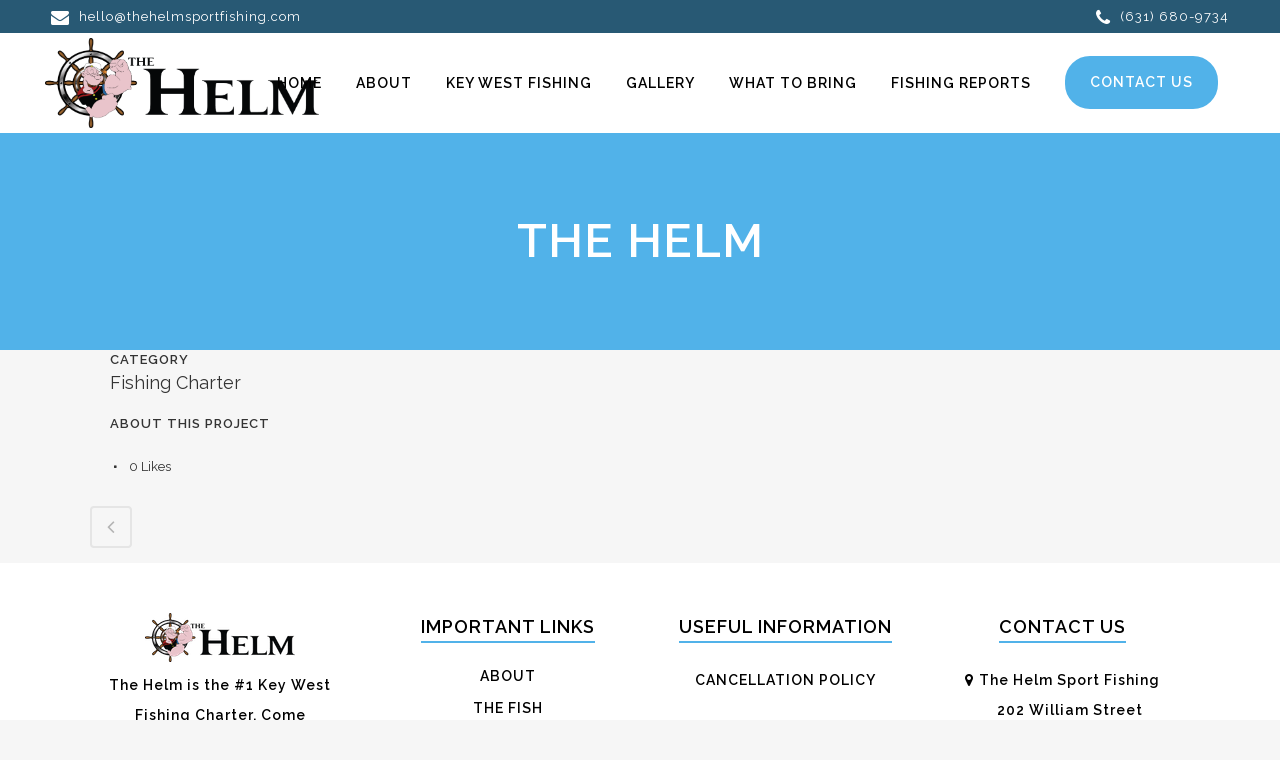

--- FILE ---
content_type: text/html; charset=UTF-8
request_url: https://thehelmsportfishing.com/portfolio_page/the-helm-3/
body_size: 14141
content:

<!DOCTYPE html>
<html lang="en-US">
<head>
	<meta charset="UTF-8" />
	
				<meta name="viewport" content="width=device-width,initial-scale=1,user-scalable=no">
		
            
            
	<link rel="profile" href="https://gmpg.org/xfn/11" />
	<link rel="pingback" href="https://thehelmsportfishing.com/xmlrpc.php" />

	<meta name='robots' content='noindex, follow' />
	<style>img:is([sizes="auto" i], [sizes^="auto," i]) { contain-intrinsic-size: 3000px 1500px }</style>
	
	<!-- This site is optimized with the Yoast SEO plugin v26.2 - https://yoast.com/wordpress/plugins/seo/ -->
	<title>The Helm | The Helm</title>
	<meta property="og:locale" content="en_US" />
	<meta property="og:type" content="article" />
	<meta property="og:title" content="The Helm | The Helm" />
	<meta property="og:url" content="https://thehelmsportfishing.com/portfolio_page/the-helm-3/" />
	<meta property="og:site_name" content="The Helm" />
	<meta property="article:publisher" content="https://www.facebook.com/thehelmsportfishing" />
	<meta property="article:modified_time" content="2020-02-08T11:04:00+00:00" />
	<meta property="og:image" content="https://thehelmsportfishing.com/wp-content/uploads/2020/02/gallery.jpg" />
	<meta property="og:image:width" content="609" />
	<meta property="og:image:height" content="812" />
	<meta property="og:image:type" content="image/jpeg" />
	<meta name="twitter:card" content="summary_large_image" />
	<script type="application/ld+json" class="yoast-schema-graph">{"@context":"https://schema.org","@graph":[{"@type":"WebPage","@id":"https://thehelmsportfishing.com/portfolio_page/the-helm-3/","url":"https://thehelmsportfishing.com/portfolio_page/the-helm-3/","name":"The Helm | The Helm","isPartOf":{"@id":"https://thehelmsportfishing.com/#website"},"primaryImageOfPage":{"@id":"https://thehelmsportfishing.com/portfolio_page/the-helm-3/#primaryimage"},"image":{"@id":"https://thehelmsportfishing.com/portfolio_page/the-helm-3/#primaryimage"},"thumbnailUrl":"https://thehelmsportfishing.com/wp-content/uploads/2020/02/gallery.jpg","datePublished":"2020-02-08T10:13:37+00:00","dateModified":"2020-02-08T11:04:00+00:00","breadcrumb":{"@id":"https://thehelmsportfishing.com/portfolio_page/the-helm-3/#breadcrumb"},"inLanguage":"en-US","potentialAction":[{"@type":"ReadAction","target":["https://thehelmsportfishing.com/portfolio_page/the-helm-3/"]}]},{"@type":"ImageObject","inLanguage":"en-US","@id":"https://thehelmsportfishing.com/portfolio_page/the-helm-3/#primaryimage","url":"https://thehelmsportfishing.com/wp-content/uploads/2020/02/gallery.jpg","contentUrl":"https://thehelmsportfishing.com/wp-content/uploads/2020/02/gallery.jpg","width":609,"height":812},{"@type":"BreadcrumbList","@id":"https://thehelmsportfishing.com/portfolio_page/the-helm-3/#breadcrumb","itemListElement":[{"@type":"ListItem","position":1,"name":"Home","item":"https://thehelmsportfishing.com/"},{"@type":"ListItem","position":2,"name":"Portfolio","item":"https://thehelmsportfishing.com/portfolio_page/"},{"@type":"ListItem","position":3,"name":"The Helm"}]},{"@type":"WebSite","@id":"https://thehelmsportfishing.com/#website","url":"https://thehelmsportfishing.com/","name":"The Helm","description":"","publisher":{"@id":"https://thehelmsportfishing.com/#organization"},"potentialAction":[{"@type":"SearchAction","target":{"@type":"EntryPoint","urlTemplate":"https://thehelmsportfishing.com/?s={search_term_string}"},"query-input":{"@type":"PropertyValueSpecification","valueRequired":true,"valueName":"search_term_string"}}],"inLanguage":"en-US"},{"@type":"Organization","@id":"https://thehelmsportfishing.com/#organization","name":"The Helm Sport Fishing","url":"https://thehelmsportfishing.com/","logo":{"@type":"ImageObject","inLanguage":"en-US","@id":"https://thehelmsportfishing.com/#/schema/logo/image/","url":"https://thehelmsportfishing.com/wp-content/uploads/2020/02/logo-The-Helm.png","contentUrl":"https://thehelmsportfishing.com/wp-content/uploads/2020/02/logo-The-Helm.png","width":1675,"height":551,"caption":"The Helm Sport Fishing"},"image":{"@id":"https://thehelmsportfishing.com/#/schema/logo/image/"},"sameAs":["https://www.facebook.com/thehelmsportfishing","https://www.instagram.com/thehelmsportfishing"]}]}</script>
	<!-- / Yoast SEO plugin. -->


<link rel='dns-prefetch' href='//fonts.googleapis.com' />
<link rel="alternate" type="application/rss+xml" title="The Helm &raquo; Feed" href="https://thehelmsportfishing.com/feed/" />
<script type="text/javascript">
/* <![CDATA[ */
window._wpemojiSettings = {"baseUrl":"https:\/\/s.w.org\/images\/core\/emoji\/16.0.1\/72x72\/","ext":".png","svgUrl":"https:\/\/s.w.org\/images\/core\/emoji\/16.0.1\/svg\/","svgExt":".svg","source":{"concatemoji":"https:\/\/thehelmsportfishing.com\/wp-includes\/js\/wp-emoji-release.min.js?ver=6.8.3"}};
/*! This file is auto-generated */
!function(s,n){var o,i,e;function c(e){try{var t={supportTests:e,timestamp:(new Date).valueOf()};sessionStorage.setItem(o,JSON.stringify(t))}catch(e){}}function p(e,t,n){e.clearRect(0,0,e.canvas.width,e.canvas.height),e.fillText(t,0,0);var t=new Uint32Array(e.getImageData(0,0,e.canvas.width,e.canvas.height).data),a=(e.clearRect(0,0,e.canvas.width,e.canvas.height),e.fillText(n,0,0),new Uint32Array(e.getImageData(0,0,e.canvas.width,e.canvas.height).data));return t.every(function(e,t){return e===a[t]})}function u(e,t){e.clearRect(0,0,e.canvas.width,e.canvas.height),e.fillText(t,0,0);for(var n=e.getImageData(16,16,1,1),a=0;a<n.data.length;a++)if(0!==n.data[a])return!1;return!0}function f(e,t,n,a){switch(t){case"flag":return n(e,"\ud83c\udff3\ufe0f\u200d\u26a7\ufe0f","\ud83c\udff3\ufe0f\u200b\u26a7\ufe0f")?!1:!n(e,"\ud83c\udde8\ud83c\uddf6","\ud83c\udde8\u200b\ud83c\uddf6")&&!n(e,"\ud83c\udff4\udb40\udc67\udb40\udc62\udb40\udc65\udb40\udc6e\udb40\udc67\udb40\udc7f","\ud83c\udff4\u200b\udb40\udc67\u200b\udb40\udc62\u200b\udb40\udc65\u200b\udb40\udc6e\u200b\udb40\udc67\u200b\udb40\udc7f");case"emoji":return!a(e,"\ud83e\udedf")}return!1}function g(e,t,n,a){var r="undefined"!=typeof WorkerGlobalScope&&self instanceof WorkerGlobalScope?new OffscreenCanvas(300,150):s.createElement("canvas"),o=r.getContext("2d",{willReadFrequently:!0}),i=(o.textBaseline="top",o.font="600 32px Arial",{});return e.forEach(function(e){i[e]=t(o,e,n,a)}),i}function t(e){var t=s.createElement("script");t.src=e,t.defer=!0,s.head.appendChild(t)}"undefined"!=typeof Promise&&(o="wpEmojiSettingsSupports",i=["flag","emoji"],n.supports={everything:!0,everythingExceptFlag:!0},e=new Promise(function(e){s.addEventListener("DOMContentLoaded",e,{once:!0})}),new Promise(function(t){var n=function(){try{var e=JSON.parse(sessionStorage.getItem(o));if("object"==typeof e&&"number"==typeof e.timestamp&&(new Date).valueOf()<e.timestamp+604800&&"object"==typeof e.supportTests)return e.supportTests}catch(e){}return null}();if(!n){if("undefined"!=typeof Worker&&"undefined"!=typeof OffscreenCanvas&&"undefined"!=typeof URL&&URL.createObjectURL&&"undefined"!=typeof Blob)try{var e="postMessage("+g.toString()+"("+[JSON.stringify(i),f.toString(),p.toString(),u.toString()].join(",")+"));",a=new Blob([e],{type:"text/javascript"}),r=new Worker(URL.createObjectURL(a),{name:"wpTestEmojiSupports"});return void(r.onmessage=function(e){c(n=e.data),r.terminate(),t(n)})}catch(e){}c(n=g(i,f,p,u))}t(n)}).then(function(e){for(var t in e)n.supports[t]=e[t],n.supports.everything=n.supports.everything&&n.supports[t],"flag"!==t&&(n.supports.everythingExceptFlag=n.supports.everythingExceptFlag&&n.supports[t]);n.supports.everythingExceptFlag=n.supports.everythingExceptFlag&&!n.supports.flag,n.DOMReady=!1,n.readyCallback=function(){n.DOMReady=!0}}).then(function(){return e}).then(function(){var e;n.supports.everything||(n.readyCallback(),(e=n.source||{}).concatemoji?t(e.concatemoji):e.wpemoji&&e.twemoji&&(t(e.twemoji),t(e.wpemoji)))}))}((window,document),window._wpemojiSettings);
/* ]]> */
</script>
<style id='wp-emoji-styles-inline-css' type='text/css'>

	img.wp-smiley, img.emoji {
		display: inline !important;
		border: none !important;
		box-shadow: none !important;
		height: 1em !important;
		width: 1em !important;
		margin: 0 0.07em !important;
		vertical-align: -0.1em !important;
		background: none !important;
		padding: 0 !important;
	}
</style>
<style id='wp-block-library-inline-css' type='text/css'>
:root{--wp-admin-theme-color:#007cba;--wp-admin-theme-color--rgb:0,124,186;--wp-admin-theme-color-darker-10:#006ba1;--wp-admin-theme-color-darker-10--rgb:0,107,161;--wp-admin-theme-color-darker-20:#005a87;--wp-admin-theme-color-darker-20--rgb:0,90,135;--wp-admin-border-width-focus:2px;--wp-block-synced-color:#7a00df;--wp-block-synced-color--rgb:122,0,223;--wp-bound-block-color:var(--wp-block-synced-color)}@media (min-resolution:192dpi){:root{--wp-admin-border-width-focus:1.5px}}.wp-element-button{cursor:pointer}:root{--wp--preset--font-size--normal:16px;--wp--preset--font-size--huge:42px}:root .has-very-light-gray-background-color{background-color:#eee}:root .has-very-dark-gray-background-color{background-color:#313131}:root .has-very-light-gray-color{color:#eee}:root .has-very-dark-gray-color{color:#313131}:root .has-vivid-green-cyan-to-vivid-cyan-blue-gradient-background{background:linear-gradient(135deg,#00d084,#0693e3)}:root .has-purple-crush-gradient-background{background:linear-gradient(135deg,#34e2e4,#4721fb 50%,#ab1dfe)}:root .has-hazy-dawn-gradient-background{background:linear-gradient(135deg,#faaca8,#dad0ec)}:root .has-subdued-olive-gradient-background{background:linear-gradient(135deg,#fafae1,#67a671)}:root .has-atomic-cream-gradient-background{background:linear-gradient(135deg,#fdd79a,#004a59)}:root .has-nightshade-gradient-background{background:linear-gradient(135deg,#330968,#31cdcf)}:root .has-midnight-gradient-background{background:linear-gradient(135deg,#020381,#2874fc)}.has-regular-font-size{font-size:1em}.has-larger-font-size{font-size:2.625em}.has-normal-font-size{font-size:var(--wp--preset--font-size--normal)}.has-huge-font-size{font-size:var(--wp--preset--font-size--huge)}.has-text-align-center{text-align:center}.has-text-align-left{text-align:left}.has-text-align-right{text-align:right}#end-resizable-editor-section{display:none}.aligncenter{clear:both}.items-justified-left{justify-content:flex-start}.items-justified-center{justify-content:center}.items-justified-right{justify-content:flex-end}.items-justified-space-between{justify-content:space-between}.screen-reader-text{border:0;clip-path:inset(50%);height:1px;margin:-1px;overflow:hidden;padding:0;position:absolute;width:1px;word-wrap:normal!important}.screen-reader-text:focus{background-color:#ddd;clip-path:none;color:#444;display:block;font-size:1em;height:auto;left:5px;line-height:normal;padding:15px 23px 14px;text-decoration:none;top:5px;width:auto;z-index:100000}html :where(.has-border-color){border-style:solid}html :where([style*=border-top-color]){border-top-style:solid}html :where([style*=border-right-color]){border-right-style:solid}html :where([style*=border-bottom-color]){border-bottom-style:solid}html :where([style*=border-left-color]){border-left-style:solid}html :where([style*=border-width]){border-style:solid}html :where([style*=border-top-width]){border-top-style:solid}html :where([style*=border-right-width]){border-right-style:solid}html :where([style*=border-bottom-width]){border-bottom-style:solid}html :where([style*=border-left-width]){border-left-style:solid}html :where(img[class*=wp-image-]){height:auto;max-width:100%}:where(figure){margin:0 0 1em}html :where(.is-position-sticky){--wp-admin--admin-bar--position-offset:var(--wp-admin--admin-bar--height,0px)}@media screen and (max-width:600px){html :where(.is-position-sticky){--wp-admin--admin-bar--position-offset:0px}}
</style>
<style id='classic-theme-styles-inline-css' type='text/css'>
/*! This file is auto-generated */
.wp-block-button__link{color:#fff;background-color:#32373c;border-radius:9999px;box-shadow:none;text-decoration:none;padding:calc(.667em + 2px) calc(1.333em + 2px);font-size:1.125em}.wp-block-file__button{background:#32373c;color:#fff;text-decoration:none}
</style>
<link rel='stylesheet' id='afm-banner-plugin-css' href='https://thehelmsportfishing.com/wp-content/plugins/afm-banner-plugin/public/css/afm-banner-plugin-public.css' type='text/css' media='all' />
<link rel='stylesheet' id='contact-form-7-css' href='https://thehelmsportfishing.com/wp-content/plugins/contact-form-7/includes/css/styles.css' type='text/css' media='all' />
<link rel='stylesheet' id='wpcf7-redirect-script-frontend-css' href='https://thehelmsportfishing.com/wp-content/plugins/wpcf7-redirect/build/assets/frontend-script.css' type='text/css' media='all' />
<link rel='stylesheet' id='mediaelement-css' href='https://thehelmsportfishing.com/wp-includes/js/mediaelement/mediaelementplayer-legacy.min.css' type='text/css' media='all' />
<link rel='stylesheet' id='wp-mediaelement-css' href='https://thehelmsportfishing.com/wp-includes/js/mediaelement/wp-mediaelement.min.css' type='text/css' media='all' />
<link rel='stylesheet' id='bridge-default-style-css' href='https://thehelmsportfishing.com/wp-content/themes/bridge/style.css' type='text/css' media='all' />
<link rel='stylesheet' id='bridge-qode-font_awesome-css' href='https://thehelmsportfishing.com/wp-content/themes/bridge/css/font-awesome/css/font-awesome.min.css' type='text/css' media='all' />
<link rel='stylesheet' id='bridge-qode-font_elegant-css' href='https://thehelmsportfishing.com/wp-content/themes/bridge/css/elegant-icons/style.min.css' type='text/css' media='all' />
<link rel='stylesheet' id='bridge-qode-linea_icons-css' href='https://thehelmsportfishing.com/wp-content/themes/bridge/css/linea-icons/style.css' type='text/css' media='all' />
<link rel='stylesheet' id='bridge-qode-dripicons-css' href='https://thehelmsportfishing.com/wp-content/themes/bridge/css/dripicons/dripicons.css' type='text/css' media='all' />
<link rel='stylesheet' id='bridge-qode-kiko-css' href='https://thehelmsportfishing.com/wp-content/themes/bridge/css/kiko/kiko-all.css' type='text/css' media='all' />
<link rel='stylesheet' id='bridge-stylesheet-css' href='https://thehelmsportfishing.com/wp-content/themes/bridge/css/stylesheet.min.css' type='text/css' media='all' />
<style id='bridge-stylesheet-inline-css' type='text/css'>
   .postid-124.disabled_footer_top .footer_top_holder, .postid-124.disabled_footer_bottom .footer_bottom_holder { display: none;}


</style>
<link rel='stylesheet' id='bridge-print-css' href='https://thehelmsportfishing.com/wp-content/themes/bridge/css/print.css' type='text/css' media='all' />
<link rel='stylesheet' id='bridge-style-dynamic-css' href='https://thehelmsportfishing.com/wp-content/themes/bridge/css/style_dynamic.css' type='text/css' media='all' />
<link rel='stylesheet' id='bridge-responsive-css' href='https://thehelmsportfishing.com/wp-content/themes/bridge/css/responsive.min.css' type='text/css' media='all' />
<link rel='stylesheet' id='bridge-style-dynamic-responsive-css' href='https://thehelmsportfishing.com/wp-content/themes/bridge/css/style_dynamic_responsive.css' type='text/css' media='all' />
<style id='bridge-style-dynamic-responsive-inline-css' type='text/css'>
.align-center {
text-align:center;
}
.cstm-form-inner label {
    text-align: left;
    float: left;
    margin-bottom: 5px;
}

.white {
color:  #fff;
}

/*Header css start*/
div header.dark.header_style_on_scroll .header_bottom_right_widget_holder a.qbutton, header.dark:not(.sticky):not(.scrolled) .header_bottom_right_widget_holder a.qbutton {
    background-color: rgba(81,178,233,1)!important;
    border-color: rgba(81,178,233,1)!important;
    border-radius: 25px;
    color: #fff!important;
    font-size: 14px;
}

.header_top {
background-color:rgba(0,0,0,.5) !important;
}

.header_top a {
    color: #fff!important;
}
.header_top a i.fa {
    font-size: 18px;
    vertical-align: middle;
    margin-right: 5px;
}
/*Header css end*/

/*Footer css start*/
.footer_top h5 {
    border-bottom: 2px solid #51b2e9;
    display: inline-block;
}
.footer_top .widget_meta>ul>li, .footer_top .widget_nav_menu ul li, .footer_top .widget_pages ul li, .footer_top .widget_recent_comments>ul>li, .footer_top .widget_recent_entries>ul>li {
padding: 0 0 10px;
}
/*Footer css end*/
/* home page css */
.q_list.circle ul li:before {
    background: #fff;
}

.services-box-section .service-box-inner-content p.services-box-description {
    font-size: 16px;
    line-height: 25px;
}

/* Home page Starts  */
 /* Working Hours Section Starts*/
.working-hours-row p {
    font-size: 18px;
    line-height: 28px;
}
 /* Working Hours Section Ends*/
/* Home page Ends  */

/*About Us  page css start*/
.about-us-section h2{
    font-size: 45px;
    line-height: 55px;
    font-weight: 700;
letter-spacing:0;
}
.about-us-3box-section .vc_column-inner .wpb_wrapper {
    background-color: #fff;
    box-shadow: 0 0 8px rgba(0,0,0,.2);
}
.about-us-3box-section .vc_column-inner .wpb_wrapper .wpb_wrapper {
    background-color: transparent;
    box-shadow: none;
}
.about-us-3box-section p {
    font-size: 16px;
    font-weight: 500;
}
/*About Us  page css end*/

/*Gallary Page css start*/
.galleries-section p {
    font-weight: 500;
    letter-spacing: 1px;
}
.galleries-section p  a {
 color: rgba(81,178,233,1);
}
/*Gallary Page css end*/

/*Contact us page css start*/
.cstm-form-inner label {
    font-size: 16px;
    font-weight: 600;
    line-height: 16px;
    text-transform: capitalize;
}
.cstm-form-inner-input {
    margin-bottom: 18px;
}
.cstm-form-inner-input input, .cstm-form-inner-input textarea  {
    box-shadow: 2px 2px 4px rgba(0,0,0,.25);
}
.contact-us-section .q_icon_with_title {
    margin-bottom: 15px;
}
.contact-us-section .q_icon_with_title a.icon_with_title_link {
    margin-left: 20px;
    line-height: 50px;
    font-weight: 500;
    letter-spacing: 1px;
    font-size: 20px;
}
.contact-us-section h3 {
    color: #51b2e9;
}
/*Contact us page css end*/

/*Fishes page css start*/
.fishes-section .qode-accordion-holder .qode-title-holder .qode-tab-title {
    height: auto;
}
.fishes-section .qode-accordion-holder .qode-title-holder {
  background-color: #51b2e9;
  border-bottom: 1px solid #fff;
}
.fishes-section .qode-accordion-holder .qode-title-holder .qode-tab-title span.qode-tab-title-inner {
    color: #fff;
    font-size: 18px;
    letter-spacing: 1px;
    line-height: 35px;
    font-weight: 500;
    padding-top: 10px;
}
.fishes-section .qode-accordion-holder .qode-title-holder .qode-accordion-mark {
  color:#fff;
}
.fishes-section.about-us-section h2 {
  font-size: 34px;
    line-height: 40px;
}

.hide-it{
    display:none;
}

.highlightedbox {
    box-shadow: 0px 0px 15px 0px #ccc;
}

.highlightedbox p {
    font-size: 22px;
    line-height: 37px;
    color: #fff;
    font-weight:500;
}

.testimonial_image_holder {
    float: right;
    border: 8px solid #fff;
    box-shadow: 2px 2px 2px 2px #ccc;
    margin-left: 20px;
}

.testimonial_image_holder img {
    max-width:150px;
}


.testimonial_text_holder {
    position: relative;
    display: inline-block;
    float: left;
    width: calc(100% - 200px);
}

.testimonials .testimonial_text_inner p {
    text-align:right;
}

.testimonials .testimonial_text_inner p.testimonial_author {
    font-style: normal;
    font-weight: 700;
    text-align: right;
}



/*Fishes page css end*/

@media only screen and (max-width: 767px){
.flex-row .full_section_inner {
display: flex;
flex-direction: column;
}
.flex-col-2 {
order: 1;
}
.flex-col-1 {
order: 2;
}
}
.title.title_size_large {
    background-size: cover!important;
    background-position: center;
}
.wpcf7 form.failed .wpcf7-response-output, .wpcf7 form.aborted .wpcf7-response-output,
.wpcf7 form.invalid .wpcf7-response-output, .wpcf7 form.unaccepted .wpcf7-response-output, .wpcf7 form.payment-required .wpcf7-response-output { 
    color: #000;
}
</style>
<link rel='stylesheet' id='js_composer_front-css' href='https://thehelmsportfishing.com/wp-content/plugins/js_composer/assets/css/js_composer.min.css' type='text/css' media='all' />
<link rel='stylesheet' id='bridge-style-handle-google-fonts-css' href='https://fonts.googleapis.com/css?family=Raleway%3A100%2C200%2C300%2C400%2C500%2C600%2C700%2C800%2C900%2C100italic%2C300italic%2C400italic%2C700italic%7CRaleway%3A100%2C200%2C300%2C400%2C500%2C600%2C700%2C800%2C900%2C100italic%2C300italic%2C400italic%2C700italic&#038;subset=latin%2Clatin-ext&#038;ver=1.0.0' type='text/css' media='all' />
<link rel='stylesheet' id='bridge-core-dashboard-style-css' href='https://thehelmsportfishing.com/wp-content/plugins/bridge-core/modules/core-dashboard/assets/css/core-dashboard.min.css' type='text/css' media='all' />
<link rel='stylesheet' id='bridge-childstyle-css' href='https://thehelmsportfishing.com/wp-content/themes/the-helm/style.css' type='text/css' media='all' />
<script type="text/javascript" src="https://thehelmsportfishing.com/wp-includes/js/jquery/jquery.min.js" id="jquery-core-js"></script>
<script type="text/javascript" src="https://thehelmsportfishing.com/wp-includes/js/jquery/jquery-migrate.min.js" id="jquery-migrate-js"></script>
<script type="text/javascript" src="https://thehelmsportfishing.com/wp-content/plugins/afm-banner-plugin/public/js/afm-banner-plugin-public.js" id="afm-banner-plugin-js"></script>
<link rel="https://api.w.org/" href="https://thehelmsportfishing.com/wp-json/" /><link rel="EditURI" type="application/rsd+xml" title="RSD" href="https://thehelmsportfishing.com/xmlrpc.php?rsd" />
<meta name="generator" content="WordPress 6.8.3" />
<link rel='shortlink' href='https://thehelmsportfishing.com/?p=124' />
<link rel="alternate" title="oEmbed (JSON)" type="application/json+oembed" href="https://thehelmsportfishing.com/wp-json/oembed/1.0/embed?url=https%3A%2F%2Fthehelmsportfishing.com%2Fportfolio_page%2Fthe-helm-3%2F" />
<link rel="alternate" title="oEmbed (XML)" type="text/xml+oembed" href="https://thehelmsportfishing.com/wp-json/oembed/1.0/embed?url=https%3A%2F%2Fthehelmsportfishing.com%2Fportfolio_page%2Fthe-helm-3%2F&#038;format=xml" />

<!-- Google tag (gtag.js) -->
<script async src="https://www.googletagmanager.com/gtag/js?id=G-LN7W174C4J"></script>
<script>
  window.dataLayer = window.dataLayer || [];
  function gtag(){dataLayer.push(arguments);}
  gtag('js', new Date());

  gtag('config', 'G-LN7W174C4J');
</script>


<!-- Global site tag (gtag.js) - Google Analytics -->
<script async src="https://www.googletagmanager.com/gtag/js?id=UA-160979608-1"></script>
<script>
  window.dataLayer = window.dataLayer || [];
  function gtag(){dataLayer.push(arguments);}
  gtag('js', new Date());

  gtag('config', 'UA-160979608-1');
</script>
<!-- Facebook Pixel Code -->
<script>
  !function(f,b,e,v,n,t,s)
  {if(f.fbq)return;n=f.fbq=function(){n.callMethod?
  n.callMethod.apply(n,arguments):n.queue.push(arguments)};
  if(!f._fbq)f._fbq=n;n.push=n;n.loaded=!0;n.version='2.0';
  n.queue=[];t=b.createElement(e);t.async=!0;
  t.src=v;s=b.getElementsByTagName(e)[0];
  s.parentNode.insertBefore(t,s)}(window, document,'script',
  'https://connect.facebook.net/en_US/fbevents.js');
  fbq('init', '547881169168504');
  fbq('track', 'PageView');
</script>
<noscript><img height="1" width="1" style="display:none"
  src="https://www.facebook.com/tr?id=547881169168504&ev=PageView&noscript=1"
/></noscript>
<!-- End Facebook Pixel Code --><meta name="generator" content="Powered by WPBakery Page Builder - drag and drop page builder for WordPress."/>
<link rel="icon" href="https://thehelmsportfishing.com/wp-content/uploads/2020/02/favicon-150x150.ico" sizes="32x32" />
<link rel="icon" href="https://thehelmsportfishing.com/wp-content/uploads/2020/02/favicon.ico" sizes="192x192" />
<link rel="apple-touch-icon" href="https://thehelmsportfishing.com/wp-content/uploads/2020/02/favicon.ico" />
<meta name="msapplication-TileImage" content="https://thehelmsportfishing.com/wp-content/uploads/2020/02/favicon.ico" />
<noscript><style> .wpb_animate_when_almost_visible { opacity: 1; }</style></noscript></head>

<body data-rsssl=1 class="wp-singular portfolio_page-template-default single single-portfolio_page postid-124 wp-theme-bridge wp-child-theme-the-helm bridge-core-2.1.1  qode_grid_1400 footer_responsive_adv hide_top_bar_on_mobile_header qode-child-theme-ver-1.0.0 qode-theme-ver-19.8 qode-theme-bridge wpb-js-composer js-comp-ver-6.1 vc_responsive" itemscope itemtype="http://schema.org/WebPage">




<div class="wrapper">
	<div class="wrapper_inner">

    
		<!-- Google Analytics start -->
				<!-- Google Analytics end -->

		
	<header class=" has_top scroll_header_top_area dark stick scrolled_not_transparent header_style_on_scroll page_header">
	<div class="header_inner clearfix">
				<div class="header_top_bottom_holder">
				<div class="header_top clearfix" style='' >
							<div class="left">
						<div class="inner">
							<div class="widget_text header-widget widget_custom_html header-left-widget"><div class="textwidget custom-html-widget"><a href="mailto:hello@thehelmsportfishing.com"><i class="fa fa-envelope"></i> hello@thehelmsportfishing.com</a></div></div>						</div>
					</div>
					<div class="right">
						<div class="inner">
							<div class="widget_text header-widget widget_custom_html header-right-widget"><div class="textwidget custom-html-widget"><a href="tel:6316809734"><i class="fa fa-phone"></i> (631) 680-9734
</a></div></div>						</div>
					</div>
						</div>

			<div class="header_bottom clearfix" style='' >
											<div class="header_inner_left">
																	<div class="mobile_menu_button">
		<span>
			<i class="qode_icon_font_awesome fa fa-bars " ></i>		</span>
	</div>
								<div class="logo_wrapper" >
	<div class="q_logo">
		<a itemprop="url" href="https://thehelmsportfishing.com/" >
             <img itemprop="image" class="normal" src="https://thehelmsportfishing.com/wp-content/uploads/2020/02/logo-The-Helm.png" alt="Logo"> 			 <img itemprop="image" class="light" src="https://thehelmsportfishing.com/wp-content/uploads/2020/02/logo-The-Helm.png" alt="Logo"/> 			 <img itemprop="image" class="dark" src="https://thehelmsportfishing.com/wp-content/uploads/2020/02/logo-The-Helm.png" alt="Logo"/> 			 <img itemprop="image" class="sticky" src="https://thehelmsportfishing.com/wp-content/uploads/2020/02/logo-The-Helm.png" alt="Logo"/> 			 <img itemprop="image" class="mobile" src="https://thehelmsportfishing.com/wp-content/uploads/2020/02/logo-The-Helm.png" alt="Logo"/> 					</a>
	</div>
	</div>															</div>
															<div class="header_inner_right">
									<div class="side_menu_button_wrapper right">
																					<div class="header_bottom_right_widget_holder"><div class="widget qode_button_widget"><a  itemprop="url" href="https://thehelmsportfishing.com/contact/" target="_self"  class="qbutton  default" style="">CONTACT US</a></div></div>
																														<div class="side_menu_button">
																																	
										</div>
									</div>
								</div>
							
							
							<nav class="main_menu drop_down right">
								<ul id="menu-top-menu" class=""><li id="nav-menu-item-160" class="menu-item menu-item-type-post_type menu-item-object-page menu-item-home  narrow"><a href="https://thehelmsportfishing.com/" class=""><i class="menu_icon blank fa"></i><span>Home</span><span class="plus"></span></a></li>
<li id="nav-menu-item-161" class="menu-item menu-item-type-post_type menu-item-object-page  narrow"><a href="https://thehelmsportfishing.com/about/" class=""><i class="menu_icon blank fa"></i><span>About</span><span class="plus"></span></a></li>
<li id="nav-menu-item-260" class="menu-item menu-item-type-post_type menu-item-object-page  narrow"><a href="https://thehelmsportfishing.com/fish/" class=""><i class="menu_icon blank fa"></i><span>Key West Fishing</span><span class="plus"></span></a></li>
<li id="nav-menu-item-174" class="menu-item menu-item-type-post_type menu-item-object-page  narrow"><a href="https://thehelmsportfishing.com/gallery/" class=""><i class="menu_icon blank fa"></i><span>Gallery</span><span class="plus"></span></a></li>
<li id="nav-menu-item-172" class="menu-item menu-item-type-post_type menu-item-object-page  narrow"><a href="https://thehelmsportfishing.com/what-to-bring-offshore-fishing/" class=""><i class="menu_icon blank fa"></i><span>What To Bring</span><span class="plus"></span></a></li>
<li id="nav-menu-item-745" class="menu-item menu-item-type-post_type menu-item-object-page  narrow"><a href="https://thehelmsportfishing.com/fishing-reports/" class=""><i class="menu_icon blank fa"></i><span>Fishing Reports</span><span class="plus"></span></a></li>
</ul>							</nav>
														<nav class="mobile_menu">
	<ul id="menu-top-menu-1" class=""><li id="mobile-menu-item-160" class="menu-item menu-item-type-post_type menu-item-object-page menu-item-home "><a href="https://thehelmsportfishing.com/" class=""><span>Home</span></a><span class="mobile_arrow"><i class="fa fa-angle-right"></i><i class="fa fa-angle-down"></i></span></li>
<li id="mobile-menu-item-161" class="menu-item menu-item-type-post_type menu-item-object-page "><a href="https://thehelmsportfishing.com/about/" class=""><span>About</span></a><span class="mobile_arrow"><i class="fa fa-angle-right"></i><i class="fa fa-angle-down"></i></span></li>
<li id="mobile-menu-item-260" class="menu-item menu-item-type-post_type menu-item-object-page "><a href="https://thehelmsportfishing.com/fish/" class=""><span>Key West Fishing</span></a><span class="mobile_arrow"><i class="fa fa-angle-right"></i><i class="fa fa-angle-down"></i></span></li>
<li id="mobile-menu-item-174" class="menu-item menu-item-type-post_type menu-item-object-page "><a href="https://thehelmsportfishing.com/gallery/" class=""><span>Gallery</span></a><span class="mobile_arrow"><i class="fa fa-angle-right"></i><i class="fa fa-angle-down"></i></span></li>
<li id="mobile-menu-item-172" class="menu-item menu-item-type-post_type menu-item-object-page "><a href="https://thehelmsportfishing.com/what-to-bring-offshore-fishing/" class=""><span>What To Bring</span></a><span class="mobile_arrow"><i class="fa fa-angle-right"></i><i class="fa fa-angle-down"></i></span></li>
<li id="mobile-menu-item-745" class="menu-item menu-item-type-post_type menu-item-object-page "><a href="https://thehelmsportfishing.com/fishing-reports/" class=""><span>Fishing Reports</span></a><span class="mobile_arrow"><i class="fa fa-angle-right"></i><i class="fa fa-angle-down"></i></span></li>
</ul></nav>											</div>
			</div>
		</div>

</header>	
	
    
    	
    
    <div class="content ">
        <div class="content_inner  ">
    							<div class="title_outer title_without_animation"    data-height="350">
		<div class="title title_size_large  position_center  has_background" style="background-size:2560px auto;background-image:url(https://34.83.235.213/wp-content/uploads/2020/02/63_fish_9-wallpaper-2560x1440-1.jpg);height:350px;background-color:#51b2e9;">
			<div class="image not_responsive"><img itemprop="image" src="https://34.83.235.213/wp-content/uploads/2020/02/63_fish_9-wallpaper-2560x1440-1.jpg" alt="&nbsp;" /> </div>
										<div class="title_holder"  style="padding-top:133px;height:217px;">
					<div class="container">
						<div class="container_inner clearfix">
								<div class="title_subtitle_holder" >
                                                                									<div class="title_subtitle_holder_inner">
																										<h1 ><span>The Helm</span></h1>
																	
																																			</div>
								                                                            </div>
						</div>
					</div>
				</div>
								</div>
			</div>
										<div class="container">
                    					<div class="container_inner default_template_holder clearfix" >
													
		<div class="portfolio_single portfolio_template_1">
				<div class="two_columns_66_33 clearfix portfolio_container">
				<div class="column1">
					<div class="column_inner">
						<div class="portfolio_images">
													</div>
					</div>
				</div>
				<div class="column2">
					<div class="column_inner">
						<div class="portfolio_detail portfolio_single_follow clearfix">
																													<div class="info portfolio_categories">
									<h6>Category </h6>
													<span class="category">
													Fishing Charter													</span>
								</div>
																													<h6>About This Project</h6>
														<div class="info portfolio_content">
															</div>
							<div class="portfolio_social_holder">
																									<span class="dots"><i class="fa fa-square"></i></span>
									<div class="portfolio_like"><a  href="#" class="qode-like" id="qode-like-124" title="Like this">0<span>  Likes</span></a></div>
															</div>
						</div>
					</div>
				</div>
			</div>
            <div class="portfolio_navigation ">
    <div class="portfolio_prev">
        <a href="https://thehelmsportfishing.com/portfolio_page/the-helm-2/" rel="prev"><i class="fa fa-angle-left"></i></a>    </div>
        <div class="portfolio_next">
            </div>
</div>
				</div>
												                        						
					</div>
                    				</div>
								
	</div>
</div>



	<footer >
		<div class="footer_inner clearfix">
				<div class="footer_top_holder">
            			<div class="footer_top">
								<div class="container">
					<div class="container_inner">
																	<div class="four_columns clearfix">
								<div class="column1 footer_col1">
									<div class="column_inner">
										<div id="media_image-3" class="widget widget_media_image"><img width="150" height="49" src="https://thehelmsportfishing.com/wp-content/uploads/2020/02/footer-logo.png" class="image wp-image-24  attachment-full size-full" alt="" style="max-width: 100%; height: auto;" decoding="async" loading="lazy" /></div><div id="text-8" class="widget widget_text">			<div class="textwidget"><p>The Helm is the #1 Key West Fishing Charter. Come experience your fishing trip of a lifetime. 100% Customer Satisfaction for over 10 years. Your adventure awaits you.</p>
</div>
		</div><span class='q_social_icon_holder circle_social' data-color=#fff data-hover-background-color=rgba(81,178,233,1) data-hover-color=#000><a itemprop='url' href='https://www.facebook.com/thehelmsportfishing/' target='_blank'><span class='fa-stack ' style='background-color: rgba(81,178,233,1);font-size: 20px;'><i class="qode_icon_font_awesome fa fa-facebook " style="color: #fff;font-size: 20px;" ></i></span></a></span><span class='q_social_icon_holder circle_social' data-color=#fff data-hover-background-color=rgba(81,178,233,1) data-hover-color=#000><a itemprop='url' href='https://www.instagram.com/thehelmsportfishing/' target='_blank'><span class='fa-stack ' style='background-color: rgba(81,178,233,1);font-size: 20px;'><i class="qode_icon_font_awesome fa fa-instagram " style="color: #fff;font-size: 20px;" ></i></span></a></span><span class='q_social_icon_holder circle_social' data-color=#fff data-hover-background-color=rgba(81,178,233,1) data-hover-color=#000><a itemprop='url' href='#' target='_blank'><span class='fa-stack ' style='background-color: rgba(81,178,233,1);font-size: 20px;'><i class="qode_icon_font_awesome fa fa-youtube-play " style="color: #fff;font-size: 20px;" ></i></span></a></span>									</div>
								</div>
								<div class="column2 footer_col2">
									<div class="column_inner">
										<div id="nav_menu-3" class="widget widget_nav_menu"><h5>Important Links</h5><div class="menu-helm-footer-menu-1-container"><ul id="menu-helm-footer-menu-1" class="menu"><li id="menu-item-183" class="menu-item menu-item-type-post_type menu-item-object-page menu-item-183"><a href="https://thehelmsportfishing.com/about/">ABOUT</a></li>
<li id="menu-item-318" class="menu-item menu-item-type-post_type menu-item-object-page menu-item-318"><a href="https://thehelmsportfishing.com/fish/">THE FISH</a></li>
<li id="menu-item-319" class="menu-item menu-item-type-post_type menu-item-object-page menu-item-319"><a href="https://thehelmsportfishing.com/what-to-bring-offshore-fishing/">WHAT TO BRING</a></li>
<li id="menu-item-182" class="menu-item menu-item-type-post_type menu-item-object-page menu-item-182"><a href="https://thehelmsportfishing.com/gallery/">PHOTO GALLERY</a></li>
<li id="menu-item-686" class="menu-item menu-item-type-post_type menu-item-object-page menu-item-686"><a href="https://thehelmsportfishing.com/contact/">Contact Us</a></li>
</ul></div></div>									</div>
								</div>
								<div class="column3 footer_col3">
									<div class="column_inner">
										<div id="nav_menu-4" class="widget widget_nav_menu"><h5>Useful Information</h5></div><div id="text-9" class="widget widget_text">			<div class="textwidget"><p><a href="https://thehelmsportfishing.com/cancellation-policy/">CANCELLATION POLICY</a></p>
<p>&nbsp;</p>
</div>
		</div>									</div>
								</div>
								<div class="column4 footer_col4">
									<div class="column_inner">
										<div id="text-6" class="widget widget_text"><h5>CONTACT US</h5>			<div class="textwidget"><p><i class="fa fa-map-marker" style="margin-right: 5px;"> </i>The Helm Sport Fishing</p>
<p style="margin-left: 15px;">202 William Street<br />
Key West, FL 33040</p>
<p><i class="fa fa-phone" style="margin-right: 5px;"></i><a href="tel:6316809734"> (631) 680-9734</a></p>
<p><i class="fa fa-envelope" style="margin-right: 5px;"></i><a href="mailto: hello@thehelmsportfishing.com"> hello@thehelmsportfishing.com</a></p>
</div>
		</div>									</div>
								</div>
							</div>
															</div>
				</div>
							</div>
					</div>
							<div class="footer_bottom_holder">
                								<div class="container">
					<div class="container_inner">
									<div class="footer_bottom">
				<div class="textwidget custom-html-widget">Copyright © 2020 The Helm– <a class="copyright-fr" href="//www.fluidrank.com/" target="_blank" rel="noopener noreferrer"> Atlanta Web Design</a> by FluidRank</div>			</div>
									</div>
			</div>
						</div>
				</div>
	</footer>
		
</div>
</div>
<script type="speculationrules">
{"prefetch":[{"source":"document","where":{"and":[{"href_matches":"\/*"},{"not":{"href_matches":["\/wp-*.php","\/wp-admin\/*","\/wp-content\/uploads\/*","\/wp-content\/*","\/wp-content\/plugins\/*","\/wp-content\/themes\/the-helm\/*","\/wp-content\/themes\/bridge\/*","\/*\\?(.+)"]}},{"not":{"selector_matches":"a[rel~=\"nofollow\"]"}},{"not":{"selector_matches":".no-prefetch, .no-prefetch a"}}]},"eagerness":"conservative"}]}
</script>
<style id='global-styles-inline-css' type='text/css'>
:root{--wp--preset--aspect-ratio--square: 1;--wp--preset--aspect-ratio--4-3: 4/3;--wp--preset--aspect-ratio--3-4: 3/4;--wp--preset--aspect-ratio--3-2: 3/2;--wp--preset--aspect-ratio--2-3: 2/3;--wp--preset--aspect-ratio--16-9: 16/9;--wp--preset--aspect-ratio--9-16: 9/16;--wp--preset--color--black: #000000;--wp--preset--color--cyan-bluish-gray: #abb8c3;--wp--preset--color--white: #ffffff;--wp--preset--color--pale-pink: #f78da7;--wp--preset--color--vivid-red: #cf2e2e;--wp--preset--color--luminous-vivid-orange: #ff6900;--wp--preset--color--luminous-vivid-amber: #fcb900;--wp--preset--color--light-green-cyan: #7bdcb5;--wp--preset--color--vivid-green-cyan: #00d084;--wp--preset--color--pale-cyan-blue: #8ed1fc;--wp--preset--color--vivid-cyan-blue: #0693e3;--wp--preset--color--vivid-purple: #9b51e0;--wp--preset--gradient--vivid-cyan-blue-to-vivid-purple: linear-gradient(135deg,rgba(6,147,227,1) 0%,rgb(155,81,224) 100%);--wp--preset--gradient--light-green-cyan-to-vivid-green-cyan: linear-gradient(135deg,rgb(122,220,180) 0%,rgb(0,208,130) 100%);--wp--preset--gradient--luminous-vivid-amber-to-luminous-vivid-orange: linear-gradient(135deg,rgba(252,185,0,1) 0%,rgba(255,105,0,1) 100%);--wp--preset--gradient--luminous-vivid-orange-to-vivid-red: linear-gradient(135deg,rgba(255,105,0,1) 0%,rgb(207,46,46) 100%);--wp--preset--gradient--very-light-gray-to-cyan-bluish-gray: linear-gradient(135deg,rgb(238,238,238) 0%,rgb(169,184,195) 100%);--wp--preset--gradient--cool-to-warm-spectrum: linear-gradient(135deg,rgb(74,234,220) 0%,rgb(151,120,209) 20%,rgb(207,42,186) 40%,rgb(238,44,130) 60%,rgb(251,105,98) 80%,rgb(254,248,76) 100%);--wp--preset--gradient--blush-light-purple: linear-gradient(135deg,rgb(255,206,236) 0%,rgb(152,150,240) 100%);--wp--preset--gradient--blush-bordeaux: linear-gradient(135deg,rgb(254,205,165) 0%,rgb(254,45,45) 50%,rgb(107,0,62) 100%);--wp--preset--gradient--luminous-dusk: linear-gradient(135deg,rgb(255,203,112) 0%,rgb(199,81,192) 50%,rgb(65,88,208) 100%);--wp--preset--gradient--pale-ocean: linear-gradient(135deg,rgb(255,245,203) 0%,rgb(182,227,212) 50%,rgb(51,167,181) 100%);--wp--preset--gradient--electric-grass: linear-gradient(135deg,rgb(202,248,128) 0%,rgb(113,206,126) 100%);--wp--preset--gradient--midnight: linear-gradient(135deg,rgb(2,3,129) 0%,rgb(40,116,252) 100%);--wp--preset--font-size--small: 13px;--wp--preset--font-size--medium: 20px;--wp--preset--font-size--large: 36px;--wp--preset--font-size--x-large: 42px;--wp--preset--spacing--20: 0.44rem;--wp--preset--spacing--30: 0.67rem;--wp--preset--spacing--40: 1rem;--wp--preset--spacing--50: 1.5rem;--wp--preset--spacing--60: 2.25rem;--wp--preset--spacing--70: 3.38rem;--wp--preset--spacing--80: 5.06rem;--wp--preset--shadow--natural: 6px 6px 9px rgba(0, 0, 0, 0.2);--wp--preset--shadow--deep: 12px 12px 50px rgba(0, 0, 0, 0.4);--wp--preset--shadow--sharp: 6px 6px 0px rgba(0, 0, 0, 0.2);--wp--preset--shadow--outlined: 6px 6px 0px -3px rgba(255, 255, 255, 1), 6px 6px rgba(0, 0, 0, 1);--wp--preset--shadow--crisp: 6px 6px 0px rgba(0, 0, 0, 1);}:where(.is-layout-flex){gap: 0.5em;}:where(.is-layout-grid){gap: 0.5em;}body .is-layout-flex{display: flex;}.is-layout-flex{flex-wrap: wrap;align-items: center;}.is-layout-flex > :is(*, div){margin: 0;}body .is-layout-grid{display: grid;}.is-layout-grid > :is(*, div){margin: 0;}:where(.wp-block-columns.is-layout-flex){gap: 2em;}:where(.wp-block-columns.is-layout-grid){gap: 2em;}:where(.wp-block-post-template.is-layout-flex){gap: 1.25em;}:where(.wp-block-post-template.is-layout-grid){gap: 1.25em;}.has-black-color{color: var(--wp--preset--color--black) !important;}.has-cyan-bluish-gray-color{color: var(--wp--preset--color--cyan-bluish-gray) !important;}.has-white-color{color: var(--wp--preset--color--white) !important;}.has-pale-pink-color{color: var(--wp--preset--color--pale-pink) !important;}.has-vivid-red-color{color: var(--wp--preset--color--vivid-red) !important;}.has-luminous-vivid-orange-color{color: var(--wp--preset--color--luminous-vivid-orange) !important;}.has-luminous-vivid-amber-color{color: var(--wp--preset--color--luminous-vivid-amber) !important;}.has-light-green-cyan-color{color: var(--wp--preset--color--light-green-cyan) !important;}.has-vivid-green-cyan-color{color: var(--wp--preset--color--vivid-green-cyan) !important;}.has-pale-cyan-blue-color{color: var(--wp--preset--color--pale-cyan-blue) !important;}.has-vivid-cyan-blue-color{color: var(--wp--preset--color--vivid-cyan-blue) !important;}.has-vivid-purple-color{color: var(--wp--preset--color--vivid-purple) !important;}.has-black-background-color{background-color: var(--wp--preset--color--black) !important;}.has-cyan-bluish-gray-background-color{background-color: var(--wp--preset--color--cyan-bluish-gray) !important;}.has-white-background-color{background-color: var(--wp--preset--color--white) !important;}.has-pale-pink-background-color{background-color: var(--wp--preset--color--pale-pink) !important;}.has-vivid-red-background-color{background-color: var(--wp--preset--color--vivid-red) !important;}.has-luminous-vivid-orange-background-color{background-color: var(--wp--preset--color--luminous-vivid-orange) !important;}.has-luminous-vivid-amber-background-color{background-color: var(--wp--preset--color--luminous-vivid-amber) !important;}.has-light-green-cyan-background-color{background-color: var(--wp--preset--color--light-green-cyan) !important;}.has-vivid-green-cyan-background-color{background-color: var(--wp--preset--color--vivid-green-cyan) !important;}.has-pale-cyan-blue-background-color{background-color: var(--wp--preset--color--pale-cyan-blue) !important;}.has-vivid-cyan-blue-background-color{background-color: var(--wp--preset--color--vivid-cyan-blue) !important;}.has-vivid-purple-background-color{background-color: var(--wp--preset--color--vivid-purple) !important;}.has-black-border-color{border-color: var(--wp--preset--color--black) !important;}.has-cyan-bluish-gray-border-color{border-color: var(--wp--preset--color--cyan-bluish-gray) !important;}.has-white-border-color{border-color: var(--wp--preset--color--white) !important;}.has-pale-pink-border-color{border-color: var(--wp--preset--color--pale-pink) !important;}.has-vivid-red-border-color{border-color: var(--wp--preset--color--vivid-red) !important;}.has-luminous-vivid-orange-border-color{border-color: var(--wp--preset--color--luminous-vivid-orange) !important;}.has-luminous-vivid-amber-border-color{border-color: var(--wp--preset--color--luminous-vivid-amber) !important;}.has-light-green-cyan-border-color{border-color: var(--wp--preset--color--light-green-cyan) !important;}.has-vivid-green-cyan-border-color{border-color: var(--wp--preset--color--vivid-green-cyan) !important;}.has-pale-cyan-blue-border-color{border-color: var(--wp--preset--color--pale-cyan-blue) !important;}.has-vivid-cyan-blue-border-color{border-color: var(--wp--preset--color--vivid-cyan-blue) !important;}.has-vivid-purple-border-color{border-color: var(--wp--preset--color--vivid-purple) !important;}.has-vivid-cyan-blue-to-vivid-purple-gradient-background{background: var(--wp--preset--gradient--vivid-cyan-blue-to-vivid-purple) !important;}.has-light-green-cyan-to-vivid-green-cyan-gradient-background{background: var(--wp--preset--gradient--light-green-cyan-to-vivid-green-cyan) !important;}.has-luminous-vivid-amber-to-luminous-vivid-orange-gradient-background{background: var(--wp--preset--gradient--luminous-vivid-amber-to-luminous-vivid-orange) !important;}.has-luminous-vivid-orange-to-vivid-red-gradient-background{background: var(--wp--preset--gradient--luminous-vivid-orange-to-vivid-red) !important;}.has-very-light-gray-to-cyan-bluish-gray-gradient-background{background: var(--wp--preset--gradient--very-light-gray-to-cyan-bluish-gray) !important;}.has-cool-to-warm-spectrum-gradient-background{background: var(--wp--preset--gradient--cool-to-warm-spectrum) !important;}.has-blush-light-purple-gradient-background{background: var(--wp--preset--gradient--blush-light-purple) !important;}.has-blush-bordeaux-gradient-background{background: var(--wp--preset--gradient--blush-bordeaux) !important;}.has-luminous-dusk-gradient-background{background: var(--wp--preset--gradient--luminous-dusk) !important;}.has-pale-ocean-gradient-background{background: var(--wp--preset--gradient--pale-ocean) !important;}.has-electric-grass-gradient-background{background: var(--wp--preset--gradient--electric-grass) !important;}.has-midnight-gradient-background{background: var(--wp--preset--gradient--midnight) !important;}.has-small-font-size{font-size: var(--wp--preset--font-size--small) !important;}.has-medium-font-size{font-size: var(--wp--preset--font-size--medium) !important;}.has-large-font-size{font-size: var(--wp--preset--font-size--large) !important;}.has-x-large-font-size{font-size: var(--wp--preset--font-size--x-large) !important;}
</style>
<script type="text/javascript" src="https://thehelmsportfishing.com/wp-includes/js/dist/hooks.min.js" id="wp-hooks-js"></script>
<script type="text/javascript" src="https://thehelmsportfishing.com/wp-includes/js/dist/i18n.min.js" id="wp-i18n-js"></script>
<script type="text/javascript" id="wp-i18n-js-after">
/* <![CDATA[ */
wp.i18n.setLocaleData( { 'text direction\u0004ltr': [ 'ltr' ] } );
/* ]]> */
</script>
<script type="text/javascript" src="https://thehelmsportfishing.com/wp-content/plugins/contact-form-7/includes/swv/js/index.js" id="swv-js"></script>
<script type="text/javascript" id="contact-form-7-js-before">
/* <![CDATA[ */
var wpcf7 = {
    "api": {
        "root": "https:\/\/thehelmsportfishing.com\/wp-json\/",
        "namespace": "contact-form-7\/v1"
    },
    "cached": 1
};
/* ]]> */
</script>
<script type="text/javascript" src="https://thehelmsportfishing.com/wp-content/plugins/contact-form-7/includes/js/index.js" id="contact-form-7-js"></script>
<script type="text/javascript" id="wpcf7-redirect-script-js-extra">
/* <![CDATA[ */
var wpcf7r = {"ajax_url":"https:\/\/thehelmsportfishing.com\/wp-admin\/admin-ajax.php"};
/* ]]> */
</script>
<script type="text/javascript" src="https://thehelmsportfishing.com/wp-content/plugins/wpcf7-redirect/build/assets/frontend-script.js" id="wpcf7-redirect-script-js"></script>
<script type="text/javascript" src="https://thehelmsportfishing.com/wp-includes/js/jquery/ui/core.min.js" id="jquery-ui-core-js"></script>
<script type="text/javascript" src="https://thehelmsportfishing.com/wp-includes/js/jquery/ui/accordion.min.js" id="jquery-ui-accordion-js"></script>
<script type="text/javascript" src="https://thehelmsportfishing.com/wp-includes/js/jquery/ui/menu.min.js" id="jquery-ui-menu-js"></script>
<script type="text/javascript" src="https://thehelmsportfishing.com/wp-includes/js/dist/dom-ready.min.js" id="wp-dom-ready-js"></script>
<script type="text/javascript" src="https://thehelmsportfishing.com/wp-includes/js/dist/a11y.min.js" id="wp-a11y-js"></script>
<script type="text/javascript" src="https://thehelmsportfishing.com/wp-includes/js/jquery/ui/autocomplete.min.js" id="jquery-ui-autocomplete-js"></script>
<script type="text/javascript" src="https://thehelmsportfishing.com/wp-includes/js/jquery/ui/controlgroup.min.js" id="jquery-ui-controlgroup-js"></script>
<script type="text/javascript" src="https://thehelmsportfishing.com/wp-includes/js/jquery/ui/checkboxradio.min.js" id="jquery-ui-checkboxradio-js"></script>
<script type="text/javascript" src="https://thehelmsportfishing.com/wp-includes/js/jquery/ui/button.min.js" id="jquery-ui-button-js"></script>
<script type="text/javascript" src="https://thehelmsportfishing.com/wp-includes/js/jquery/ui/datepicker.min.js" id="jquery-ui-datepicker-js"></script>
<script type="text/javascript" id="jquery-ui-datepicker-js-after">
/* <![CDATA[ */
jQuery(function(jQuery){jQuery.datepicker.setDefaults({"closeText":"Close","currentText":"Today","monthNames":["January","February","March","April","May","June","July","August","September","October","November","December"],"monthNamesShort":["Jan","Feb","Mar","Apr","May","Jun","Jul","Aug","Sep","Oct","Nov","Dec"],"nextText":"Next","prevText":"Previous","dayNames":["Sunday","Monday","Tuesday","Wednesday","Thursday","Friday","Saturday"],"dayNamesShort":["Sun","Mon","Tue","Wed","Thu","Fri","Sat"],"dayNamesMin":["S","M","T","W","T","F","S"],"dateFormat":"MM d, yy","firstDay":1,"isRTL":false});});
/* ]]> */
</script>
<script type="text/javascript" src="https://thehelmsportfishing.com/wp-includes/js/jquery/ui/mouse.min.js" id="jquery-ui-mouse-js"></script>
<script type="text/javascript" src="https://thehelmsportfishing.com/wp-includes/js/jquery/ui/resizable.min.js" id="jquery-ui-resizable-js"></script>
<script type="text/javascript" src="https://thehelmsportfishing.com/wp-includes/js/jquery/ui/draggable.min.js" id="jquery-ui-draggable-js"></script>
<script type="text/javascript" src="https://thehelmsportfishing.com/wp-includes/js/jquery/ui/dialog.min.js" id="jquery-ui-dialog-js"></script>
<script type="text/javascript" src="https://thehelmsportfishing.com/wp-includes/js/jquery/ui/droppable.min.js" id="jquery-ui-droppable-js"></script>
<script type="text/javascript" src="https://thehelmsportfishing.com/wp-includes/js/jquery/ui/progressbar.min.js" id="jquery-ui-progressbar-js"></script>
<script type="text/javascript" src="https://thehelmsportfishing.com/wp-includes/js/jquery/ui/selectable.min.js" id="jquery-ui-selectable-js"></script>
<script type="text/javascript" src="https://thehelmsportfishing.com/wp-includes/js/jquery/ui/sortable.min.js" id="jquery-ui-sortable-js"></script>
<script type="text/javascript" src="https://thehelmsportfishing.com/wp-includes/js/jquery/ui/slider.min.js" id="jquery-ui-slider-js"></script>
<script type="text/javascript" src="https://thehelmsportfishing.com/wp-includes/js/jquery/ui/spinner.min.js" id="jquery-ui-spinner-js"></script>
<script type="text/javascript" src="https://thehelmsportfishing.com/wp-includes/js/jquery/ui/tooltip.min.js" id="jquery-ui-tooltip-js"></script>
<script type="text/javascript" src="https://thehelmsportfishing.com/wp-includes/js/jquery/ui/tabs.min.js" id="jquery-ui-tabs-js"></script>
<script type="text/javascript" src="https://thehelmsportfishing.com/wp-includes/js/jquery/ui/effect.min.js" id="jquery-effects-core-js"></script>
<script type="text/javascript" src="https://thehelmsportfishing.com/wp-includes/js/jquery/ui/effect-blind.min.js" id="jquery-effects-blind-js"></script>
<script type="text/javascript" src="https://thehelmsportfishing.com/wp-includes/js/jquery/ui/effect-bounce.min.js" id="jquery-effects-bounce-js"></script>
<script type="text/javascript" src="https://thehelmsportfishing.com/wp-includes/js/jquery/ui/effect-clip.min.js" id="jquery-effects-clip-js"></script>
<script type="text/javascript" src="https://thehelmsportfishing.com/wp-includes/js/jquery/ui/effect-drop.min.js" id="jquery-effects-drop-js"></script>
<script type="text/javascript" src="https://thehelmsportfishing.com/wp-includes/js/jquery/ui/effect-explode.min.js" id="jquery-effects-explode-js"></script>
<script type="text/javascript" src="https://thehelmsportfishing.com/wp-includes/js/jquery/ui/effect-fade.min.js" id="jquery-effects-fade-js"></script>
<script type="text/javascript" src="https://thehelmsportfishing.com/wp-includes/js/jquery/ui/effect-fold.min.js" id="jquery-effects-fold-js"></script>
<script type="text/javascript" src="https://thehelmsportfishing.com/wp-includes/js/jquery/ui/effect-highlight.min.js" id="jquery-effects-highlight-js"></script>
<script type="text/javascript" src="https://thehelmsportfishing.com/wp-includes/js/jquery/ui/effect-pulsate.min.js" id="jquery-effects-pulsate-js"></script>
<script type="text/javascript" src="https://thehelmsportfishing.com/wp-includes/js/jquery/ui/effect-size.min.js" id="jquery-effects-size-js"></script>
<script type="text/javascript" src="https://thehelmsportfishing.com/wp-includes/js/jquery/ui/effect-scale.min.js" id="jquery-effects-scale-js"></script>
<script type="text/javascript" src="https://thehelmsportfishing.com/wp-includes/js/jquery/ui/effect-shake.min.js" id="jquery-effects-shake-js"></script>
<script type="text/javascript" src="https://thehelmsportfishing.com/wp-includes/js/jquery/ui/effect-slide.min.js" id="jquery-effects-slide-js"></script>
<script type="text/javascript" src="https://thehelmsportfishing.com/wp-includes/js/jquery/ui/effect-transfer.min.js" id="jquery-effects-transfer-js"></script>
<script type="text/javascript" src="https://thehelmsportfishing.com/wp-content/themes/bridge/js/plugins/doubletaptogo.js" id="doubleTapToGo-js"></script>
<script type="text/javascript" src="https://thehelmsportfishing.com/wp-content/themes/bridge/js/plugins/modernizr.min.js" id="modernizr-js"></script>
<script type="text/javascript" src="https://thehelmsportfishing.com/wp-content/themes/bridge/js/plugins/jquery.appear.js" id="appear-js"></script>
<script type="text/javascript" src="https://thehelmsportfishing.com/wp-includes/js/hoverIntent.min.js" id="hoverIntent-js"></script>
<script type="text/javascript" src="https://thehelmsportfishing.com/wp-content/themes/bridge/js/plugins/counter.js" id="counter-js"></script>
<script type="text/javascript" src="https://thehelmsportfishing.com/wp-content/themes/bridge/js/plugins/easypiechart.js" id="easyPieChart-js"></script>
<script type="text/javascript" src="https://thehelmsportfishing.com/wp-content/themes/bridge/js/plugins/mixitup.js" id="mixItUp-js"></script>
<script type="text/javascript" src="https://thehelmsportfishing.com/wp-content/themes/bridge/js/plugins/jquery.prettyPhoto.js" id="prettyphoto-js"></script>
<script type="text/javascript" src="https://thehelmsportfishing.com/wp-content/themes/bridge/js/plugins/jquery.fitvids.js" id="fitvids-js"></script>
<script type="text/javascript" src="https://thehelmsportfishing.com/wp-content/themes/bridge/js/plugins/jquery.flexslider-min.js" id="flexslider-js"></script>
<script type="text/javascript" id="mediaelement-core-js-before">
/* <![CDATA[ */
var mejsL10n = {"language":"en","strings":{"mejs.download-file":"Download File","mejs.install-flash":"You are using a browser that does not have Flash player enabled or installed. Please turn on your Flash player plugin or download the latest version from https:\/\/get.adobe.com\/flashplayer\/","mejs.fullscreen":"Fullscreen","mejs.play":"Play","mejs.pause":"Pause","mejs.time-slider":"Time Slider","mejs.time-help-text":"Use Left\/Right Arrow keys to advance one second, Up\/Down arrows to advance ten seconds.","mejs.live-broadcast":"Live Broadcast","mejs.volume-help-text":"Use Up\/Down Arrow keys to increase or decrease volume.","mejs.unmute":"Unmute","mejs.mute":"Mute","mejs.volume-slider":"Volume Slider","mejs.video-player":"Video Player","mejs.audio-player":"Audio Player","mejs.captions-subtitles":"Captions\/Subtitles","mejs.captions-chapters":"Chapters","mejs.none":"None","mejs.afrikaans":"Afrikaans","mejs.albanian":"Albanian","mejs.arabic":"Arabic","mejs.belarusian":"Belarusian","mejs.bulgarian":"Bulgarian","mejs.catalan":"Catalan","mejs.chinese":"Chinese","mejs.chinese-simplified":"Chinese (Simplified)","mejs.chinese-traditional":"Chinese (Traditional)","mejs.croatian":"Croatian","mejs.czech":"Czech","mejs.danish":"Danish","mejs.dutch":"Dutch","mejs.english":"English","mejs.estonian":"Estonian","mejs.filipino":"Filipino","mejs.finnish":"Finnish","mejs.french":"French","mejs.galician":"Galician","mejs.german":"German","mejs.greek":"Greek","mejs.haitian-creole":"Haitian Creole","mejs.hebrew":"Hebrew","mejs.hindi":"Hindi","mejs.hungarian":"Hungarian","mejs.icelandic":"Icelandic","mejs.indonesian":"Indonesian","mejs.irish":"Irish","mejs.italian":"Italian","mejs.japanese":"Japanese","mejs.korean":"Korean","mejs.latvian":"Latvian","mejs.lithuanian":"Lithuanian","mejs.macedonian":"Macedonian","mejs.malay":"Malay","mejs.maltese":"Maltese","mejs.norwegian":"Norwegian","mejs.persian":"Persian","mejs.polish":"Polish","mejs.portuguese":"Portuguese","mejs.romanian":"Romanian","mejs.russian":"Russian","mejs.serbian":"Serbian","mejs.slovak":"Slovak","mejs.slovenian":"Slovenian","mejs.spanish":"Spanish","mejs.swahili":"Swahili","mejs.swedish":"Swedish","mejs.tagalog":"Tagalog","mejs.thai":"Thai","mejs.turkish":"Turkish","mejs.ukrainian":"Ukrainian","mejs.vietnamese":"Vietnamese","mejs.welsh":"Welsh","mejs.yiddish":"Yiddish"}};
/* ]]> */
</script>
<script type="text/javascript" src="https://thehelmsportfishing.com/wp-includes/js/mediaelement/mediaelement-and-player.min.js" id="mediaelement-core-js"></script>
<script type="text/javascript" src="https://thehelmsportfishing.com/wp-includes/js/mediaelement/mediaelement-migrate.min.js" id="mediaelement-migrate-js"></script>
<script type="text/javascript" id="mediaelement-js-extra">
/* <![CDATA[ */
var _wpmejsSettings = {"pluginPath":"\/wp-includes\/js\/mediaelement\/","classPrefix":"mejs-","stretching":"responsive","audioShortcodeLibrary":"mediaelement","videoShortcodeLibrary":"mediaelement"};
/* ]]> */
</script>
<script type="text/javascript" src="https://thehelmsportfishing.com/wp-includes/js/mediaelement/wp-mediaelement.min.js" id="wp-mediaelement-js"></script>
<script type="text/javascript" src="https://thehelmsportfishing.com/wp-content/themes/bridge/js/plugins/infinitescroll.min.js" id="infiniteScroll-js"></script>
<script type="text/javascript" src="https://thehelmsportfishing.com/wp-content/themes/bridge/js/plugins/jquery.waitforimages.js" id="waitforimages-js"></script>
<script type="text/javascript" src="https://thehelmsportfishing.com/wp-includes/js/jquery/jquery.form.min.js" id="jquery-form-js"></script>
<script type="text/javascript" src="https://thehelmsportfishing.com/wp-content/themes/bridge/js/plugins/waypoints.min.js" id="waypoints-js"></script>
<script type="text/javascript" src="https://thehelmsportfishing.com/wp-content/themes/bridge/js/plugins/jplayer.min.js" id="jplayer-js"></script>
<script type="text/javascript" src="https://thehelmsportfishing.com/wp-content/themes/bridge/js/plugins/bootstrap.carousel.js" id="bootstrapCarousel-js"></script>
<script type="text/javascript" src="https://thehelmsportfishing.com/wp-content/themes/bridge/js/plugins/skrollr.js" id="skrollr-js"></script>
<script type="text/javascript" src="https://thehelmsportfishing.com/wp-content/themes/bridge/js/plugins/Chart.min.js" id="charts-js"></script>
<script type="text/javascript" src="https://thehelmsportfishing.com/wp-content/themes/bridge/js/plugins/jquery.easing.1.3.js" id="easing-js"></script>
<script type="text/javascript" src="https://thehelmsportfishing.com/wp-content/themes/bridge/js/plugins/abstractBaseClass.js" id="abstractBaseClass-js"></script>
<script type="text/javascript" src="https://thehelmsportfishing.com/wp-content/themes/bridge/js/plugins/jquery.countdown.js" id="countdown-js"></script>
<script type="text/javascript" src="https://thehelmsportfishing.com/wp-content/themes/bridge/js/plugins/jquery.multiscroll.min.js" id="multiscroll-js"></script>
<script type="text/javascript" src="https://thehelmsportfishing.com/wp-content/themes/bridge/js/plugins/jquery.justifiedGallery.min.js" id="justifiedGallery-js"></script>
<script type="text/javascript" src="https://thehelmsportfishing.com/wp-content/themes/bridge/js/plugins/bigtext.js" id="bigtext-js"></script>
<script type="text/javascript" src="https://thehelmsportfishing.com/wp-content/themes/bridge/js/plugins/jquery.sticky-kit.min.js" id="stickyKit-js"></script>
<script type="text/javascript" src="https://thehelmsportfishing.com/wp-content/themes/bridge/js/plugins/owl.carousel.min.js" id="owlCarousel-js"></script>
<script type="text/javascript" src="https://thehelmsportfishing.com/wp-content/themes/bridge/js/plugins/typed.js" id="typed-js"></script>
<script type="text/javascript" src="https://thehelmsportfishing.com/wp-content/themes/bridge/js/plugins/jquery.carouFredSel-6.2.1.min.js" id="carouFredSel-js"></script>
<script type="text/javascript" src="https://thehelmsportfishing.com/wp-content/themes/bridge/js/plugins/lemmon-slider.min.js" id="lemmonSlider-js"></script>
<script type="text/javascript" src="https://thehelmsportfishing.com/wp-content/themes/bridge/js/plugins/jquery.fullPage.min.js" id="one_page_scroll-js"></script>
<script type="text/javascript" src="https://thehelmsportfishing.com/wp-content/themes/bridge/js/plugins/jquery.mousewheel.min.js" id="mousewheel-js"></script>
<script type="text/javascript" src="https://thehelmsportfishing.com/wp-content/themes/bridge/js/plugins/jquery.touchSwipe.min.js" id="touchSwipe-js"></script>
<script type="text/javascript" src="https://thehelmsportfishing.com/wp-content/themes/bridge/js/plugins/jquery.isotope.min.js" id="isotope-js"></script>
<script type="text/javascript" src="https://thehelmsportfishing.com/wp-content/themes/bridge/js/plugins/packery-mode.pkgd.min.js" id="packery-js"></script>
<script type="text/javascript" src="https://thehelmsportfishing.com/wp-content/themes/bridge/js/plugins/jquery.stretch.js" id="stretch-js"></script>
<script type="text/javascript" src="https://thehelmsportfishing.com/wp-content/themes/bridge/js/plugins/imagesloaded.js" id="imagesLoaded-js"></script>
<script type="text/javascript" src="https://thehelmsportfishing.com/wp-content/themes/bridge/js/plugins/rangeslider.min.js" id="rangeSlider-js"></script>
<script type="text/javascript" src="https://thehelmsportfishing.com/wp-content/themes/bridge/js/plugins/jquery.event.move.js" id="eventMove-js"></script>
<script type="text/javascript" src="https://thehelmsportfishing.com/wp-content/themes/bridge/js/plugins/jquery.twentytwenty.js" id="twentytwenty-js"></script>
<script type="text/javascript" src="https://thehelmsportfishing.com/wp-content/themes/bridge/js/plugins/swiper.min.js" id="swiper-js"></script>
<script type="text/javascript" src="https://thehelmsportfishing.com/wp-content/themes/bridge/js/default_dynamic.js" id="bridge-default-dynamic-js"></script>
<script type="text/javascript" id="bridge-default-js-extra">
/* <![CDATA[ */
var QodeAdminAjax = {"ajaxurl":"https:\/\/thehelmsportfishing.com\/wp-admin\/admin-ajax.php"};
var qodeGlobalVars = {"vars":{"qodeAddingToCartLabel":"Adding to Cart...","page_scroll_amount_for_sticky":""}};
/* ]]> */
</script>
<script type="text/javascript" src="https://thehelmsportfishing.com/wp-content/themes/bridge/js/default.min.js" id="bridge-default-js"></script>
<script type="text/javascript" src="https://thehelmsportfishing.com/wp-content/plugins/js_composer/assets/js/dist/js_composer_front.min.js" id="wpb_composer_front_js-js"></script>
<script type="text/javascript" id="qode-like-js-extra">
/* <![CDATA[ */
var qodeLike = {"ajaxurl":"https:\/\/thehelmsportfishing.com\/wp-admin\/admin-ajax.php"};
/* ]]> */
</script>
<script type="text/javascript" src="https://thehelmsportfishing.com/wp-content/themes/bridge/js/plugins/qode-like.min.js" id="qode-like-js"></script>
<script type="text/javascript" src="https://www.google.com/recaptcha/api.js?render=6LebTy0lAAAAAEmrJK9UcgM4SZYrg6CIlJUnwRSS&amp;ver=3.0" id="google-recaptcha-js"></script>
<script type="text/javascript" src="https://thehelmsportfishing.com/wp-includes/js/dist/vendor/wp-polyfill.min.js" id="wp-polyfill-js"></script>
<script type="text/javascript" id="wpcf7-recaptcha-js-before">
/* <![CDATA[ */
var wpcf7_recaptcha = {
    "sitekey": "6LebTy0lAAAAAEmrJK9UcgM4SZYrg6CIlJUnwRSS",
    "actions": {
        "homepage": "homepage",
        "contactform": "contactform"
    }
};
/* ]]> */
</script>
<script type="text/javascript" src="https://thehelmsportfishing.com/wp-content/plugins/contact-form-7/modules/recaptcha/index.js" id="wpcf7-recaptcha-js"></script>
</body>
</html>
<!--
Performance optimized by W3 Total Cache. Learn more: https://www.boldgrid.com/w3-total-cache/

Page Caching using Disk: Enhanced 
Database Caching using Disk (Request-wide modification query)

Served from: thehelmsportfishing.com @ 2025-12-17 01:59:38 by W3 Total Cache
-->

--- FILE ---
content_type: text/html; charset=utf-8
request_url: https://www.google.com/recaptcha/api2/anchor?ar=1&k=6LebTy0lAAAAAEmrJK9UcgM4SZYrg6CIlJUnwRSS&co=aHR0cHM6Ly90aGVoZWxtc3BvcnRmaXNoaW5nLmNvbTo0NDM.&hl=en&v=7gg7H51Q-naNfhmCP3_R47ho&size=invisible&anchor-ms=20000&execute-ms=30000&cb=8n5hn9e1mnzc
body_size: 48009
content:
<!DOCTYPE HTML><html dir="ltr" lang="en"><head><meta http-equiv="Content-Type" content="text/html; charset=UTF-8">
<meta http-equiv="X-UA-Compatible" content="IE=edge">
<title>reCAPTCHA</title>
<style type="text/css">
/* cyrillic-ext */
@font-face {
  font-family: 'Roboto';
  font-style: normal;
  font-weight: 400;
  font-stretch: 100%;
  src: url(//fonts.gstatic.com/s/roboto/v48/KFO7CnqEu92Fr1ME7kSn66aGLdTylUAMa3GUBHMdazTgWw.woff2) format('woff2');
  unicode-range: U+0460-052F, U+1C80-1C8A, U+20B4, U+2DE0-2DFF, U+A640-A69F, U+FE2E-FE2F;
}
/* cyrillic */
@font-face {
  font-family: 'Roboto';
  font-style: normal;
  font-weight: 400;
  font-stretch: 100%;
  src: url(//fonts.gstatic.com/s/roboto/v48/KFO7CnqEu92Fr1ME7kSn66aGLdTylUAMa3iUBHMdazTgWw.woff2) format('woff2');
  unicode-range: U+0301, U+0400-045F, U+0490-0491, U+04B0-04B1, U+2116;
}
/* greek-ext */
@font-face {
  font-family: 'Roboto';
  font-style: normal;
  font-weight: 400;
  font-stretch: 100%;
  src: url(//fonts.gstatic.com/s/roboto/v48/KFO7CnqEu92Fr1ME7kSn66aGLdTylUAMa3CUBHMdazTgWw.woff2) format('woff2');
  unicode-range: U+1F00-1FFF;
}
/* greek */
@font-face {
  font-family: 'Roboto';
  font-style: normal;
  font-weight: 400;
  font-stretch: 100%;
  src: url(//fonts.gstatic.com/s/roboto/v48/KFO7CnqEu92Fr1ME7kSn66aGLdTylUAMa3-UBHMdazTgWw.woff2) format('woff2');
  unicode-range: U+0370-0377, U+037A-037F, U+0384-038A, U+038C, U+038E-03A1, U+03A3-03FF;
}
/* math */
@font-face {
  font-family: 'Roboto';
  font-style: normal;
  font-weight: 400;
  font-stretch: 100%;
  src: url(//fonts.gstatic.com/s/roboto/v48/KFO7CnqEu92Fr1ME7kSn66aGLdTylUAMawCUBHMdazTgWw.woff2) format('woff2');
  unicode-range: U+0302-0303, U+0305, U+0307-0308, U+0310, U+0312, U+0315, U+031A, U+0326-0327, U+032C, U+032F-0330, U+0332-0333, U+0338, U+033A, U+0346, U+034D, U+0391-03A1, U+03A3-03A9, U+03B1-03C9, U+03D1, U+03D5-03D6, U+03F0-03F1, U+03F4-03F5, U+2016-2017, U+2034-2038, U+203C, U+2040, U+2043, U+2047, U+2050, U+2057, U+205F, U+2070-2071, U+2074-208E, U+2090-209C, U+20D0-20DC, U+20E1, U+20E5-20EF, U+2100-2112, U+2114-2115, U+2117-2121, U+2123-214F, U+2190, U+2192, U+2194-21AE, U+21B0-21E5, U+21F1-21F2, U+21F4-2211, U+2213-2214, U+2216-22FF, U+2308-230B, U+2310, U+2319, U+231C-2321, U+2336-237A, U+237C, U+2395, U+239B-23B7, U+23D0, U+23DC-23E1, U+2474-2475, U+25AF, U+25B3, U+25B7, U+25BD, U+25C1, U+25CA, U+25CC, U+25FB, U+266D-266F, U+27C0-27FF, U+2900-2AFF, U+2B0E-2B11, U+2B30-2B4C, U+2BFE, U+3030, U+FF5B, U+FF5D, U+1D400-1D7FF, U+1EE00-1EEFF;
}
/* symbols */
@font-face {
  font-family: 'Roboto';
  font-style: normal;
  font-weight: 400;
  font-stretch: 100%;
  src: url(//fonts.gstatic.com/s/roboto/v48/KFO7CnqEu92Fr1ME7kSn66aGLdTylUAMaxKUBHMdazTgWw.woff2) format('woff2');
  unicode-range: U+0001-000C, U+000E-001F, U+007F-009F, U+20DD-20E0, U+20E2-20E4, U+2150-218F, U+2190, U+2192, U+2194-2199, U+21AF, U+21E6-21F0, U+21F3, U+2218-2219, U+2299, U+22C4-22C6, U+2300-243F, U+2440-244A, U+2460-24FF, U+25A0-27BF, U+2800-28FF, U+2921-2922, U+2981, U+29BF, U+29EB, U+2B00-2BFF, U+4DC0-4DFF, U+FFF9-FFFB, U+10140-1018E, U+10190-1019C, U+101A0, U+101D0-101FD, U+102E0-102FB, U+10E60-10E7E, U+1D2C0-1D2D3, U+1D2E0-1D37F, U+1F000-1F0FF, U+1F100-1F1AD, U+1F1E6-1F1FF, U+1F30D-1F30F, U+1F315, U+1F31C, U+1F31E, U+1F320-1F32C, U+1F336, U+1F378, U+1F37D, U+1F382, U+1F393-1F39F, U+1F3A7-1F3A8, U+1F3AC-1F3AF, U+1F3C2, U+1F3C4-1F3C6, U+1F3CA-1F3CE, U+1F3D4-1F3E0, U+1F3ED, U+1F3F1-1F3F3, U+1F3F5-1F3F7, U+1F408, U+1F415, U+1F41F, U+1F426, U+1F43F, U+1F441-1F442, U+1F444, U+1F446-1F449, U+1F44C-1F44E, U+1F453, U+1F46A, U+1F47D, U+1F4A3, U+1F4B0, U+1F4B3, U+1F4B9, U+1F4BB, U+1F4BF, U+1F4C8-1F4CB, U+1F4D6, U+1F4DA, U+1F4DF, U+1F4E3-1F4E6, U+1F4EA-1F4ED, U+1F4F7, U+1F4F9-1F4FB, U+1F4FD-1F4FE, U+1F503, U+1F507-1F50B, U+1F50D, U+1F512-1F513, U+1F53E-1F54A, U+1F54F-1F5FA, U+1F610, U+1F650-1F67F, U+1F687, U+1F68D, U+1F691, U+1F694, U+1F698, U+1F6AD, U+1F6B2, U+1F6B9-1F6BA, U+1F6BC, U+1F6C6-1F6CF, U+1F6D3-1F6D7, U+1F6E0-1F6EA, U+1F6F0-1F6F3, U+1F6F7-1F6FC, U+1F700-1F7FF, U+1F800-1F80B, U+1F810-1F847, U+1F850-1F859, U+1F860-1F887, U+1F890-1F8AD, U+1F8B0-1F8BB, U+1F8C0-1F8C1, U+1F900-1F90B, U+1F93B, U+1F946, U+1F984, U+1F996, U+1F9E9, U+1FA00-1FA6F, U+1FA70-1FA7C, U+1FA80-1FA89, U+1FA8F-1FAC6, U+1FACE-1FADC, U+1FADF-1FAE9, U+1FAF0-1FAF8, U+1FB00-1FBFF;
}
/* vietnamese */
@font-face {
  font-family: 'Roboto';
  font-style: normal;
  font-weight: 400;
  font-stretch: 100%;
  src: url(//fonts.gstatic.com/s/roboto/v48/KFO7CnqEu92Fr1ME7kSn66aGLdTylUAMa3OUBHMdazTgWw.woff2) format('woff2');
  unicode-range: U+0102-0103, U+0110-0111, U+0128-0129, U+0168-0169, U+01A0-01A1, U+01AF-01B0, U+0300-0301, U+0303-0304, U+0308-0309, U+0323, U+0329, U+1EA0-1EF9, U+20AB;
}
/* latin-ext */
@font-face {
  font-family: 'Roboto';
  font-style: normal;
  font-weight: 400;
  font-stretch: 100%;
  src: url(//fonts.gstatic.com/s/roboto/v48/KFO7CnqEu92Fr1ME7kSn66aGLdTylUAMa3KUBHMdazTgWw.woff2) format('woff2');
  unicode-range: U+0100-02BA, U+02BD-02C5, U+02C7-02CC, U+02CE-02D7, U+02DD-02FF, U+0304, U+0308, U+0329, U+1D00-1DBF, U+1E00-1E9F, U+1EF2-1EFF, U+2020, U+20A0-20AB, U+20AD-20C0, U+2113, U+2C60-2C7F, U+A720-A7FF;
}
/* latin */
@font-face {
  font-family: 'Roboto';
  font-style: normal;
  font-weight: 400;
  font-stretch: 100%;
  src: url(//fonts.gstatic.com/s/roboto/v48/KFO7CnqEu92Fr1ME7kSn66aGLdTylUAMa3yUBHMdazQ.woff2) format('woff2');
  unicode-range: U+0000-00FF, U+0131, U+0152-0153, U+02BB-02BC, U+02C6, U+02DA, U+02DC, U+0304, U+0308, U+0329, U+2000-206F, U+20AC, U+2122, U+2191, U+2193, U+2212, U+2215, U+FEFF, U+FFFD;
}
/* cyrillic-ext */
@font-face {
  font-family: 'Roboto';
  font-style: normal;
  font-weight: 500;
  font-stretch: 100%;
  src: url(//fonts.gstatic.com/s/roboto/v48/KFO7CnqEu92Fr1ME7kSn66aGLdTylUAMa3GUBHMdazTgWw.woff2) format('woff2');
  unicode-range: U+0460-052F, U+1C80-1C8A, U+20B4, U+2DE0-2DFF, U+A640-A69F, U+FE2E-FE2F;
}
/* cyrillic */
@font-face {
  font-family: 'Roboto';
  font-style: normal;
  font-weight: 500;
  font-stretch: 100%;
  src: url(//fonts.gstatic.com/s/roboto/v48/KFO7CnqEu92Fr1ME7kSn66aGLdTylUAMa3iUBHMdazTgWw.woff2) format('woff2');
  unicode-range: U+0301, U+0400-045F, U+0490-0491, U+04B0-04B1, U+2116;
}
/* greek-ext */
@font-face {
  font-family: 'Roboto';
  font-style: normal;
  font-weight: 500;
  font-stretch: 100%;
  src: url(//fonts.gstatic.com/s/roboto/v48/KFO7CnqEu92Fr1ME7kSn66aGLdTylUAMa3CUBHMdazTgWw.woff2) format('woff2');
  unicode-range: U+1F00-1FFF;
}
/* greek */
@font-face {
  font-family: 'Roboto';
  font-style: normal;
  font-weight: 500;
  font-stretch: 100%;
  src: url(//fonts.gstatic.com/s/roboto/v48/KFO7CnqEu92Fr1ME7kSn66aGLdTylUAMa3-UBHMdazTgWw.woff2) format('woff2');
  unicode-range: U+0370-0377, U+037A-037F, U+0384-038A, U+038C, U+038E-03A1, U+03A3-03FF;
}
/* math */
@font-face {
  font-family: 'Roboto';
  font-style: normal;
  font-weight: 500;
  font-stretch: 100%;
  src: url(//fonts.gstatic.com/s/roboto/v48/KFO7CnqEu92Fr1ME7kSn66aGLdTylUAMawCUBHMdazTgWw.woff2) format('woff2');
  unicode-range: U+0302-0303, U+0305, U+0307-0308, U+0310, U+0312, U+0315, U+031A, U+0326-0327, U+032C, U+032F-0330, U+0332-0333, U+0338, U+033A, U+0346, U+034D, U+0391-03A1, U+03A3-03A9, U+03B1-03C9, U+03D1, U+03D5-03D6, U+03F0-03F1, U+03F4-03F5, U+2016-2017, U+2034-2038, U+203C, U+2040, U+2043, U+2047, U+2050, U+2057, U+205F, U+2070-2071, U+2074-208E, U+2090-209C, U+20D0-20DC, U+20E1, U+20E5-20EF, U+2100-2112, U+2114-2115, U+2117-2121, U+2123-214F, U+2190, U+2192, U+2194-21AE, U+21B0-21E5, U+21F1-21F2, U+21F4-2211, U+2213-2214, U+2216-22FF, U+2308-230B, U+2310, U+2319, U+231C-2321, U+2336-237A, U+237C, U+2395, U+239B-23B7, U+23D0, U+23DC-23E1, U+2474-2475, U+25AF, U+25B3, U+25B7, U+25BD, U+25C1, U+25CA, U+25CC, U+25FB, U+266D-266F, U+27C0-27FF, U+2900-2AFF, U+2B0E-2B11, U+2B30-2B4C, U+2BFE, U+3030, U+FF5B, U+FF5D, U+1D400-1D7FF, U+1EE00-1EEFF;
}
/* symbols */
@font-face {
  font-family: 'Roboto';
  font-style: normal;
  font-weight: 500;
  font-stretch: 100%;
  src: url(//fonts.gstatic.com/s/roboto/v48/KFO7CnqEu92Fr1ME7kSn66aGLdTylUAMaxKUBHMdazTgWw.woff2) format('woff2');
  unicode-range: U+0001-000C, U+000E-001F, U+007F-009F, U+20DD-20E0, U+20E2-20E4, U+2150-218F, U+2190, U+2192, U+2194-2199, U+21AF, U+21E6-21F0, U+21F3, U+2218-2219, U+2299, U+22C4-22C6, U+2300-243F, U+2440-244A, U+2460-24FF, U+25A0-27BF, U+2800-28FF, U+2921-2922, U+2981, U+29BF, U+29EB, U+2B00-2BFF, U+4DC0-4DFF, U+FFF9-FFFB, U+10140-1018E, U+10190-1019C, U+101A0, U+101D0-101FD, U+102E0-102FB, U+10E60-10E7E, U+1D2C0-1D2D3, U+1D2E0-1D37F, U+1F000-1F0FF, U+1F100-1F1AD, U+1F1E6-1F1FF, U+1F30D-1F30F, U+1F315, U+1F31C, U+1F31E, U+1F320-1F32C, U+1F336, U+1F378, U+1F37D, U+1F382, U+1F393-1F39F, U+1F3A7-1F3A8, U+1F3AC-1F3AF, U+1F3C2, U+1F3C4-1F3C6, U+1F3CA-1F3CE, U+1F3D4-1F3E0, U+1F3ED, U+1F3F1-1F3F3, U+1F3F5-1F3F7, U+1F408, U+1F415, U+1F41F, U+1F426, U+1F43F, U+1F441-1F442, U+1F444, U+1F446-1F449, U+1F44C-1F44E, U+1F453, U+1F46A, U+1F47D, U+1F4A3, U+1F4B0, U+1F4B3, U+1F4B9, U+1F4BB, U+1F4BF, U+1F4C8-1F4CB, U+1F4D6, U+1F4DA, U+1F4DF, U+1F4E3-1F4E6, U+1F4EA-1F4ED, U+1F4F7, U+1F4F9-1F4FB, U+1F4FD-1F4FE, U+1F503, U+1F507-1F50B, U+1F50D, U+1F512-1F513, U+1F53E-1F54A, U+1F54F-1F5FA, U+1F610, U+1F650-1F67F, U+1F687, U+1F68D, U+1F691, U+1F694, U+1F698, U+1F6AD, U+1F6B2, U+1F6B9-1F6BA, U+1F6BC, U+1F6C6-1F6CF, U+1F6D3-1F6D7, U+1F6E0-1F6EA, U+1F6F0-1F6F3, U+1F6F7-1F6FC, U+1F700-1F7FF, U+1F800-1F80B, U+1F810-1F847, U+1F850-1F859, U+1F860-1F887, U+1F890-1F8AD, U+1F8B0-1F8BB, U+1F8C0-1F8C1, U+1F900-1F90B, U+1F93B, U+1F946, U+1F984, U+1F996, U+1F9E9, U+1FA00-1FA6F, U+1FA70-1FA7C, U+1FA80-1FA89, U+1FA8F-1FAC6, U+1FACE-1FADC, U+1FADF-1FAE9, U+1FAF0-1FAF8, U+1FB00-1FBFF;
}
/* vietnamese */
@font-face {
  font-family: 'Roboto';
  font-style: normal;
  font-weight: 500;
  font-stretch: 100%;
  src: url(//fonts.gstatic.com/s/roboto/v48/KFO7CnqEu92Fr1ME7kSn66aGLdTylUAMa3OUBHMdazTgWw.woff2) format('woff2');
  unicode-range: U+0102-0103, U+0110-0111, U+0128-0129, U+0168-0169, U+01A0-01A1, U+01AF-01B0, U+0300-0301, U+0303-0304, U+0308-0309, U+0323, U+0329, U+1EA0-1EF9, U+20AB;
}
/* latin-ext */
@font-face {
  font-family: 'Roboto';
  font-style: normal;
  font-weight: 500;
  font-stretch: 100%;
  src: url(//fonts.gstatic.com/s/roboto/v48/KFO7CnqEu92Fr1ME7kSn66aGLdTylUAMa3KUBHMdazTgWw.woff2) format('woff2');
  unicode-range: U+0100-02BA, U+02BD-02C5, U+02C7-02CC, U+02CE-02D7, U+02DD-02FF, U+0304, U+0308, U+0329, U+1D00-1DBF, U+1E00-1E9F, U+1EF2-1EFF, U+2020, U+20A0-20AB, U+20AD-20C0, U+2113, U+2C60-2C7F, U+A720-A7FF;
}
/* latin */
@font-face {
  font-family: 'Roboto';
  font-style: normal;
  font-weight: 500;
  font-stretch: 100%;
  src: url(//fonts.gstatic.com/s/roboto/v48/KFO7CnqEu92Fr1ME7kSn66aGLdTylUAMa3yUBHMdazQ.woff2) format('woff2');
  unicode-range: U+0000-00FF, U+0131, U+0152-0153, U+02BB-02BC, U+02C6, U+02DA, U+02DC, U+0304, U+0308, U+0329, U+2000-206F, U+20AC, U+2122, U+2191, U+2193, U+2212, U+2215, U+FEFF, U+FFFD;
}
/* cyrillic-ext */
@font-face {
  font-family: 'Roboto';
  font-style: normal;
  font-weight: 900;
  font-stretch: 100%;
  src: url(//fonts.gstatic.com/s/roboto/v48/KFO7CnqEu92Fr1ME7kSn66aGLdTylUAMa3GUBHMdazTgWw.woff2) format('woff2');
  unicode-range: U+0460-052F, U+1C80-1C8A, U+20B4, U+2DE0-2DFF, U+A640-A69F, U+FE2E-FE2F;
}
/* cyrillic */
@font-face {
  font-family: 'Roboto';
  font-style: normal;
  font-weight: 900;
  font-stretch: 100%;
  src: url(//fonts.gstatic.com/s/roboto/v48/KFO7CnqEu92Fr1ME7kSn66aGLdTylUAMa3iUBHMdazTgWw.woff2) format('woff2');
  unicode-range: U+0301, U+0400-045F, U+0490-0491, U+04B0-04B1, U+2116;
}
/* greek-ext */
@font-face {
  font-family: 'Roboto';
  font-style: normal;
  font-weight: 900;
  font-stretch: 100%;
  src: url(//fonts.gstatic.com/s/roboto/v48/KFO7CnqEu92Fr1ME7kSn66aGLdTylUAMa3CUBHMdazTgWw.woff2) format('woff2');
  unicode-range: U+1F00-1FFF;
}
/* greek */
@font-face {
  font-family: 'Roboto';
  font-style: normal;
  font-weight: 900;
  font-stretch: 100%;
  src: url(//fonts.gstatic.com/s/roboto/v48/KFO7CnqEu92Fr1ME7kSn66aGLdTylUAMa3-UBHMdazTgWw.woff2) format('woff2');
  unicode-range: U+0370-0377, U+037A-037F, U+0384-038A, U+038C, U+038E-03A1, U+03A3-03FF;
}
/* math */
@font-face {
  font-family: 'Roboto';
  font-style: normal;
  font-weight: 900;
  font-stretch: 100%;
  src: url(//fonts.gstatic.com/s/roboto/v48/KFO7CnqEu92Fr1ME7kSn66aGLdTylUAMawCUBHMdazTgWw.woff2) format('woff2');
  unicode-range: U+0302-0303, U+0305, U+0307-0308, U+0310, U+0312, U+0315, U+031A, U+0326-0327, U+032C, U+032F-0330, U+0332-0333, U+0338, U+033A, U+0346, U+034D, U+0391-03A1, U+03A3-03A9, U+03B1-03C9, U+03D1, U+03D5-03D6, U+03F0-03F1, U+03F4-03F5, U+2016-2017, U+2034-2038, U+203C, U+2040, U+2043, U+2047, U+2050, U+2057, U+205F, U+2070-2071, U+2074-208E, U+2090-209C, U+20D0-20DC, U+20E1, U+20E5-20EF, U+2100-2112, U+2114-2115, U+2117-2121, U+2123-214F, U+2190, U+2192, U+2194-21AE, U+21B0-21E5, U+21F1-21F2, U+21F4-2211, U+2213-2214, U+2216-22FF, U+2308-230B, U+2310, U+2319, U+231C-2321, U+2336-237A, U+237C, U+2395, U+239B-23B7, U+23D0, U+23DC-23E1, U+2474-2475, U+25AF, U+25B3, U+25B7, U+25BD, U+25C1, U+25CA, U+25CC, U+25FB, U+266D-266F, U+27C0-27FF, U+2900-2AFF, U+2B0E-2B11, U+2B30-2B4C, U+2BFE, U+3030, U+FF5B, U+FF5D, U+1D400-1D7FF, U+1EE00-1EEFF;
}
/* symbols */
@font-face {
  font-family: 'Roboto';
  font-style: normal;
  font-weight: 900;
  font-stretch: 100%;
  src: url(//fonts.gstatic.com/s/roboto/v48/KFO7CnqEu92Fr1ME7kSn66aGLdTylUAMaxKUBHMdazTgWw.woff2) format('woff2');
  unicode-range: U+0001-000C, U+000E-001F, U+007F-009F, U+20DD-20E0, U+20E2-20E4, U+2150-218F, U+2190, U+2192, U+2194-2199, U+21AF, U+21E6-21F0, U+21F3, U+2218-2219, U+2299, U+22C4-22C6, U+2300-243F, U+2440-244A, U+2460-24FF, U+25A0-27BF, U+2800-28FF, U+2921-2922, U+2981, U+29BF, U+29EB, U+2B00-2BFF, U+4DC0-4DFF, U+FFF9-FFFB, U+10140-1018E, U+10190-1019C, U+101A0, U+101D0-101FD, U+102E0-102FB, U+10E60-10E7E, U+1D2C0-1D2D3, U+1D2E0-1D37F, U+1F000-1F0FF, U+1F100-1F1AD, U+1F1E6-1F1FF, U+1F30D-1F30F, U+1F315, U+1F31C, U+1F31E, U+1F320-1F32C, U+1F336, U+1F378, U+1F37D, U+1F382, U+1F393-1F39F, U+1F3A7-1F3A8, U+1F3AC-1F3AF, U+1F3C2, U+1F3C4-1F3C6, U+1F3CA-1F3CE, U+1F3D4-1F3E0, U+1F3ED, U+1F3F1-1F3F3, U+1F3F5-1F3F7, U+1F408, U+1F415, U+1F41F, U+1F426, U+1F43F, U+1F441-1F442, U+1F444, U+1F446-1F449, U+1F44C-1F44E, U+1F453, U+1F46A, U+1F47D, U+1F4A3, U+1F4B0, U+1F4B3, U+1F4B9, U+1F4BB, U+1F4BF, U+1F4C8-1F4CB, U+1F4D6, U+1F4DA, U+1F4DF, U+1F4E3-1F4E6, U+1F4EA-1F4ED, U+1F4F7, U+1F4F9-1F4FB, U+1F4FD-1F4FE, U+1F503, U+1F507-1F50B, U+1F50D, U+1F512-1F513, U+1F53E-1F54A, U+1F54F-1F5FA, U+1F610, U+1F650-1F67F, U+1F687, U+1F68D, U+1F691, U+1F694, U+1F698, U+1F6AD, U+1F6B2, U+1F6B9-1F6BA, U+1F6BC, U+1F6C6-1F6CF, U+1F6D3-1F6D7, U+1F6E0-1F6EA, U+1F6F0-1F6F3, U+1F6F7-1F6FC, U+1F700-1F7FF, U+1F800-1F80B, U+1F810-1F847, U+1F850-1F859, U+1F860-1F887, U+1F890-1F8AD, U+1F8B0-1F8BB, U+1F8C0-1F8C1, U+1F900-1F90B, U+1F93B, U+1F946, U+1F984, U+1F996, U+1F9E9, U+1FA00-1FA6F, U+1FA70-1FA7C, U+1FA80-1FA89, U+1FA8F-1FAC6, U+1FACE-1FADC, U+1FADF-1FAE9, U+1FAF0-1FAF8, U+1FB00-1FBFF;
}
/* vietnamese */
@font-face {
  font-family: 'Roboto';
  font-style: normal;
  font-weight: 900;
  font-stretch: 100%;
  src: url(//fonts.gstatic.com/s/roboto/v48/KFO7CnqEu92Fr1ME7kSn66aGLdTylUAMa3OUBHMdazTgWw.woff2) format('woff2');
  unicode-range: U+0102-0103, U+0110-0111, U+0128-0129, U+0168-0169, U+01A0-01A1, U+01AF-01B0, U+0300-0301, U+0303-0304, U+0308-0309, U+0323, U+0329, U+1EA0-1EF9, U+20AB;
}
/* latin-ext */
@font-face {
  font-family: 'Roboto';
  font-style: normal;
  font-weight: 900;
  font-stretch: 100%;
  src: url(//fonts.gstatic.com/s/roboto/v48/KFO7CnqEu92Fr1ME7kSn66aGLdTylUAMa3KUBHMdazTgWw.woff2) format('woff2');
  unicode-range: U+0100-02BA, U+02BD-02C5, U+02C7-02CC, U+02CE-02D7, U+02DD-02FF, U+0304, U+0308, U+0329, U+1D00-1DBF, U+1E00-1E9F, U+1EF2-1EFF, U+2020, U+20A0-20AB, U+20AD-20C0, U+2113, U+2C60-2C7F, U+A720-A7FF;
}
/* latin */
@font-face {
  font-family: 'Roboto';
  font-style: normal;
  font-weight: 900;
  font-stretch: 100%;
  src: url(//fonts.gstatic.com/s/roboto/v48/KFO7CnqEu92Fr1ME7kSn66aGLdTylUAMa3yUBHMdazQ.woff2) format('woff2');
  unicode-range: U+0000-00FF, U+0131, U+0152-0153, U+02BB-02BC, U+02C6, U+02DA, U+02DC, U+0304, U+0308, U+0329, U+2000-206F, U+20AC, U+2122, U+2191, U+2193, U+2212, U+2215, U+FEFF, U+FFFD;
}

</style>
<link rel="stylesheet" type="text/css" href="https://www.gstatic.com/recaptcha/releases/7gg7H51Q-naNfhmCP3_R47ho/styles__ltr.css">
<script nonce="h4xC9fezIwNVWL4PJrRBVA" type="text/javascript">window['__recaptcha_api'] = 'https://www.google.com/recaptcha/api2/';</script>
<script type="text/javascript" src="https://www.gstatic.com/recaptcha/releases/7gg7H51Q-naNfhmCP3_R47ho/recaptcha__en.js" nonce="h4xC9fezIwNVWL4PJrRBVA">
      
    </script></head>
<body><div id="rc-anchor-alert" class="rc-anchor-alert"></div>
<input type="hidden" id="recaptcha-token" value="[base64]">
<script type="text/javascript" nonce="h4xC9fezIwNVWL4PJrRBVA">
      recaptcha.anchor.Main.init("[\x22ainput\x22,[\x22bgdata\x22,\x22\x22,\[base64]/[base64]/[base64]/[base64]/cjw8ejpyPj4+eil9Y2F0Y2gobCl7dGhyb3cgbDt9fSxIPWZ1bmN0aW9uKHcsdCx6KXtpZih3PT0xOTR8fHc9PTIwOCl0LnZbd10/dC52W3ddLmNvbmNhdCh6KTp0LnZbd109b2Yoeix0KTtlbHNle2lmKHQuYkImJnchPTMxNylyZXR1cm47dz09NjZ8fHc9PTEyMnx8dz09NDcwfHx3PT00NHx8dz09NDE2fHx3PT0zOTd8fHc9PTQyMXx8dz09Njh8fHc9PTcwfHx3PT0xODQ/[base64]/[base64]/[base64]/bmV3IGRbVl0oSlswXSk6cD09Mj9uZXcgZFtWXShKWzBdLEpbMV0pOnA9PTM/bmV3IGRbVl0oSlswXSxKWzFdLEpbMl0pOnA9PTQ/[base64]/[base64]/[base64]/[base64]\x22,\[base64]\x22,\x22bHIPC3XCsAZhKQ/[base64]/DmQbCgsOHw6APw4Fjw7FPYnpBGMKlLjzCqMK5Z8OPDV1dfA/DjnVnwr3DkVNmPMKVw5BfwoRTw40Cwo1ad3dyHcO1d8Odw5hwwpl9w6rDpcKaAMKNwodKAAgAR8KBwr1zBDYmZCcpwozDicO2AcKsNcO8OizChxPCgcOeDcKsJ11xw4bDnMOuS8OYwootPcKXM3DCuMOlw43ClWnChiZFw6/CssO6w68qbml2PcK3CQnCnDzCikURwpvDp8O3w5jDmRbDpyBTJgVHfMKPwqstIsORw71RwqV5KcKPwqzDosOvw5oLw5/CgQpoCAvCpcOFw6hBXcKpw7rDhMKDw7/CiAo/[base64]/CtcKIw4nCoMK+wpVCNS3CncKgw4HDpUluDsKSw43CggRAwrN+F0wiwrMeOGbDt0ctw7o8PExzwozCm0Q9wrp/DcK/VzDDvXPCucOpw6HDmMKMZcKtwpsOwoXCo8KbwoxoNcO8wrXCvMKJFcK8QQPDnsODER/[base64]/w5sZwq1iwpfCjsOmw4rCvx1Iw41Zwrx9w4rCuCzCj15lbD9EFMK/wpU/d8OWw5rDqk/[base64]/DrTtewp9vwpHDtMOjEMKHNMO6G2ITwps9wq7CjMOte8K5I2psLcO/HCHDuGzDtmLDrsK1SsOaw58BZMOPwpXCiW0bwq/[base64]/[base64]/CqUXDj0rCvMOBNnfDuD8/ADjCuBYSw6HDm8OHdjvDnhYjw7bCpMKAw4DCrcK1Sm1mQCUuWMKpwp11EcOkP09bw4QJw6/CpxjDnMOcw58UZUljwrhRw6Fpw4/[base64]/CpkZAw7hAIDHDrRbCuMOlw6XDnF9wZxDDthpjJ8O/wp5XDTlOE0F3UH1lG1vCnynCrMKCCBPDjizDpzjCngfDnjvDhCLCrRrDs8OzLMK5PlHDuMOmHlBcWgIBfAfCnD43YzIIS8OGw5fCvMOEesOEP8OWKMKYUQ4lR3RTw4TCkcOCBGJdwo/[base64]/CncKHAMOrHhLDkCMbwojCpg/[base64]/DrGB/OQtGHsOOdXccw4ZkaMOrw5lgw4AKcDlww7IgwpzCmsO2I8KfwrfCvnTDmxgHH1DDvMOwOTVCw43CoDjCi8ORwqsPVG3Du8OzL0PCvsO6GVEAcsK5LsKmw69PTlHDq8Omw5LDjSjCscOzY8KGbsO8ecOfZiUJC8KJwqbDmxEtwo84WEvCtz7CqinDosOaCRASw6/[base64]/acKPw70zUsKBwq0TwofCg3gNw5FAwq/ClgrDv3gkJ8OOUcO5Wil0w5IDZ8KHIcO0dwpWOXHDoCDDrUrChhnDo8OJQ8OtwrvDoSN/[base64]/HsOXWSA4fsOKJMOhFxfCvjEWKEBbPQwUMsKvw5dEw58YwpPDvsOnJMK/KsKswpnCtMO5YxfDhcKRw4XClzAswqc1w6nDrsKjb8KLLMO7GTBIwpN1bcOfGFwjwpLDkkHDrHZmw6lrCB/CicKSN1I5XRfDtsOgwqIPIMKlw7rCgMOzw6LDgw4FQ2jCo8Kjwr3CgmgvwovDuMOYwpouwoDDmsKUwpDClsKaWB4wwoDCmH/CvH4mwqHCocK7wpguMMK/[base64]/[base64]/[base64]/CuBJveFUGFlTCucKBwoJDw7h2wpdjLMKNKsKHwqLDhjHDjx4qw4pVM0/DhsKVw69kXEF9Z8KBw4gQW8OKE1Ynw5M0wrtTPR3ChcOUwp3Cn8OeEllyw7LDpcKewpbDhybDiWzCpV/DrsOVw5J4w7I5w7PDkRPCjhQtw6EzTD7Dq8OoOyDDmsO2FzfCgcKXYMKeYU/DlcKqw5PDnlxmdsKnw47CjxltwoVtwqbDiAcaw7o2DAl3cMOrwr1cw5omw51rDVV/w5c0wpZgZGB2A8Okw63Dhk52w51ceRQQYFfDqcK0wql2OsOZD8OfGcObYcKewqPCjSgPw53CnsKJGsOZw7JRKMO8UAZwL09UwoouwqFGGMK+LVTDm1MSNsOLwrXDmcKrw4AYBwjDu8OLUAhvc8K/wrbCnsK3w4XDpsOkwoHDosOTw5nCnE8pQcK5wpApVRETwqbDrC/DvMO/[base64]/ChELCpMOPYcO/ZkPCrMObwqrClMKiw7EJw6nCosOJwqLCqlh+wqt6FS7DlMKbw6TCgcKHTSUtFQYawpMJYcKpwo1uLcO5w6jDt8OgwpbDmsKww71nw73Du8Oyw44zwqh4wqDCnQgGT8KGS3dGwp7DkcOzwrZlw6Raw5/DqyUSYcKrDsOAEX4jBzVteWgjDFbCtELDsxrCgsKiwpIHwqTDvcO/[base64]/CoMOdc8OIUBjDs8OMD1l1MH0eXMO7PXgSw5NnWMOJw7DClgthL3DDrD7CoRdWSsKrwrpydEQNdADCi8Kow7o4AcKEQsOXYDFhw45vwpPCl2rCoMKbw7/DlsKYw4TDjhs5wrDCvRILw57DtsKHHMKiw6jCkcKkTV3Dq8KsbsK5E8KCw4ojA8OHQHvDgsKBJhfDh8OGwo/DlsKGO8Kjw7DDp37CncOZdMO4wqMLISbDm8OoGMOMwqhTwqFMw4cZEMK9e39Wwrcpw4kCKcOhw5jDrVhZWcO4XgB/wrXDl8KbwqEnw64cw6ITwqrDusK5UMO+EsOdw7B2wqHChFnClsOFVEh3U8OtO8KzTHd2RXvCnsOqQ8KmwqANAcKFwoNCwqpcwrhrSMORwoTCg8O3wrRTL8KLZ8OXZBXDhMKDwoLDnMKfwp/Du1lrPcKQwqfCnFgxw6rDgcOBHsOgw7rCv8O2SGpPw6/CjiJTwovCjsKpWUc9ecOGYyDDl8Ofw47Dki8eHMKtCmTDl8KbchsMXsOnI0dxw6zCu09Uw5hhCFnDicKSworDtcOFw4DDk8O6bsOLw63CtcKRZMO9w5TDgcKhwovDp2EsGcKYw5PDpMOpw55/IRw4M8OKw6HDskdqw7YuwqPDrlNBw77DuGrCmMO4w4nDs8O9w4HCkcK9YcKQOsKhRMKfw51bwo03w58uw7PCjcObw7AuesKjYmnCuHnCtxrDqcK/w4PCpnfCm8KedTcsaSbCogLDtcOzBcKbH3zCvsOgC1kDZ8O7KXbCqcKTMMO/w6djPHlZw5XDtcKvwqHDlhgowo7Ct8K/aMKmOcOjAxvCvDAwATfDjnTDsiDDtzQIwpI0JMOrw7VfDcOoQ8KcGMOjwoQaeyrDtcKhw5AJPcOewoZawrbCvRhow5LDrS8YZVZxNC/[base64]/CjyZjwrbCmsO7FwhHwr90wpXCl8KXwrgnCsKGwq0swoTDqsObC8KFOsOMw54JGQPCnsOqw5xIeEjDmWvDs3oIw5TCpxUQwp/CrsKwBsKfOGAvw5vDmMKHLWvDh8KuZUvClErCqhzDlD40csO2GsKTbsOHw45Dw51LwrvChcK3wpXCuzjCq8OtwqMKw4/[base64]/CnMO1REnDtsOhw5RvYwzDmBrCq13DpxDDpTgDwqLCmMK/L14ewr8nw5TDkMOtw4s3EMKlVsKJw59Fwop4Q8Kxw7rCk8O6w71AdsOzHgfCtCzDr8KpW1DCiRdEAsOwwrwCw47CgsOXHCjCqg0LOMKGBMKRISYEw5EDH8OqOcOmVcO9wrB2wrpfH8OSw5YlKQZowqdzTsOuwqxPw6RLw47Dul5mL8Ohwq8jw7A6w4/CrcOpwozClMOoQ8KeRwcSwr15RcOWwqLCtCzCoMKWwp3CgcKXMQ/DmjzCncKrAMOvJFYUIXlKw5jCmcOHwqA3wod8wqt5w5Rtf1hbHTIJworCpWtZIcOrwrzDuMKreiHDocKNWVR3wqVGNcORwpXDjsOhw7lcAG1MwqtzesK8LDXDgsK9wrwVw5TCg8O3AcOjC8OYacOLIsK2w7LDp8OewpbDgirDv8OSTsORwosvAHPDji3CjsO/[base64]/[base64]/eMOow43Crw84wprDvsOFcnHChBk1GjrCv1/DtsOiw6pkMh3Clm7Dq8OhwrsbwprDt1nDjD5dwpbCpCbDhMOPHlsDF2rChDHDlsO4wrzCj8KeY2vDtXjDhcOibsOdw4fCmEFDw48SCMKbbwd0dsOuw405wrzDjnh8MsKKDksMw4vDqsKRwrTDtMKtwrvCnsKtw70LFcKywpR4wq/CmcKPBGM+w4LCgMK3w7XCosO4a8KDw6k0ClV8wpcZwrUNKHxOwr8vJ8KDw7gEBgzCuBpsbmvDncKUw4vDjsKzw4VAMR/[base64]/DpcOcOzYgw6/[base64]/[base64]/[base64]/Cm0IBDRYxwoFCw4zChsKbdGo9d8O/w6MwMUZiwoJSw7M1D2sYwoXCgVHDtnhOR8KQNTLCtcO+P3F8NU/DtsOUwrnClQEKVMO8wqvCghdrJnTDjTPDjVcFwp96L8KRw7TChsKVAAIxw4zCrz3Cqxx6wrJ8w7fCnF09RTEnwqXCtMKWKMKvMzvCkX7Dk8K6wpHCslhUF8Kfa3HDvDnCtsOrwpV/RinCqMKKZR8cJ1rChMOGwqR3wpfDk8O8w6vCtsORwpXCpSzDhFgdHHVlw7rCvcOZJQ3DncKuwqVFwprCgMOrwrjCgsOgw5TCn8O1wqfCi8K+D8OYZcKuw4/CiX1iwq3CkBUGJcKOLhoQK8OWw7lBwppmw4HDk8OZE3slwqhoTsKKwrlmw5vDsnHDmFPDtmEEwqzDm0hRw4MNBg3Cvw7DsMODYsOteRwXasKPZ8O5EF3DiBTDusKBIxLCrsOdwrrDvn46ZMOZNsOrwrV0acOnw77Cqwwpw5/ClsOZJRzDkArCpcKvw6TDkybDpkwiE8K2MSLCiVDCmMOOw5cuYcKZczcTa8KCw6fCsgLDucK8BsO6w43CrMKJw5g/[base64]/SydRwp14w4lXwpxOw4vCscOSUsOFwqnDksO5TTQVwoAjw5k5RsOMG1dPwotawpfDqsOJYihCKcORwpHCs8OJw6rCqg8nGsOuW8KDeSsnU0PCpEgCw6/DhcOrwr3CpMK+w4fDmcOwwpUJwpDDojgHwo8FRjNnRsKJw4vDtz/DgifDsilfw4XDkcOaC1fDvRQ6SQrCk1/CtWY4wqtWwp3DjcK3w4vDnFPDusK8wq/[base64]/eMKrYFkdw4EGwoQJw6J2YMOtw6/Cr2TCh8OxwoDCl8Kgw63DiMKbw4nCp8Kjw6nDggJHaFlwIsKIwrwcS1zCowDCvRzCo8OGTMKEwqcuIMK0V8KaDsKIdl81M8KNUAtTCBvCni7DmxhtFcONw4HDmsOJw5g7P3LDgFwZwrLDuAPCgxp9wr3Dg8KIPGrDglHChMOjKWHDvlLCssKrHsO/R8Ksw7HDrsKYwrMZw5LCsMOPXGDCr3rCrVvCjlFNwoXDgGlPdi85A8OST8KPw7fDhMOUAsOswpk3AMOUwoXCg8KQw5HDmsOkw4XCmDHCnwzCpUZ5GHzDuzbChwLCpcKmKcO1dmQZB0nDnsOIanvDhMOKw5/DtMKmIRppw6TDqQbDjMO/w5JJw6BpE8KNZMKpTsKIFAHDp27DrcOZAUZGw4l5wrp0wpzDh2g3f2suLcOww4lpNCjCncKyccKUIMOIw7dvw6/Dni3CvVnCgCXDmsKTDsKHH21EGTR0dMKeD8OeQcOzITc6w47CqXrCucOaQcKXwrXChMOvw7BIScK+wo/CkzvCscKKwrjCvxRGwqNRw6/ChsKdw5TCkifDtw8ow7HCjcKPw5wCwr7DvyoIwofClWllCcOvMsOiw4Juw6pjw4PCssOMBSJQw69fw5/CiEzDpwjDhGHDnHguw6l2bMK4AlHChhhBSCcZGsKCwpDCvU1Yw5HCusK4w7DDglQEGWVlwr/Dpx3DowI5Hi9pe8K0w4I3T8Osw5zDugtVHsKTwoXCpcO7MMOaOcOuw5tCU8KzEkgVdsOzw4PCq8KgwoNcwoo6b3DCmybDgcKow4rDvcOgITEmcUIjKE3Ch2vDki7DtCR8wovClEnCsyvCuMK6w5IEwpQiD2ZPEMKKw67DlTsOwpXChhBvwpzChWE/w60Ww6N5w48Awp/CjMOffcK6wp1FRW9vw5LDsUrCocK/SCpAwpbCmR85G8KxIycjAhdGM8Oyw6LDo8KJI8KwwpjDjTzDhgzCvwo+w5DCqQfDphnDusOJSFYjwovDhBTDjDnCj8KVVy4ZZ8K3w651Ag/DnsKMw5zCmsOQX8Kywp9wTiU/UQLCnzvCtMOIOsK9UVrCkEJZL8KHwr9Pw4J8wqPCmMOHwqbCjsOYIcO/ehvDm8OHwpXCjXVMwpkWeMKHw5ZQZsO7HVDDkVTCpnUMI8K8e1bDvMK1wpLChxjDpyjCi8KKQ0lpwqXCggrCqXXChh5GDsKkR8KpJ2HDn8Kkw73DvsKoVVfCn2caGsOKMcKUwrQhwq/Cu8OWIcKmw4/[base64]/wo07w5/DjHrDuljCmgvDtjfDmQPCnBUIZUoQwrvCvDfDvMKuCWEQf17DtsKEaH7DrQXDhy7Cp8K7w5TDtsKpAk7DpjE6wocSw7kewqxBwq5rT8KVEG1nBV7CisKEw65kw4gBVMOBwrJDwqXDt1PCmcOwccKRw5/DgsK/A8K8w4nCpcOKA8KLSsKqw7vDtsO5wrEEw5oKwqXDsFwqwrLCvFfDi8Orw6ULw5TCpMOqDnnDpsO3Si/CnCXDuMK7LBTDk8O1w6/CrgcFw7Ipw5dgHsKTC0sIaCwyw5N9wrnDjjwhU8KSHcKdbsKpwrvCtMOOWgXChsO2KMKxJ8K5w7szw6d3wr7CmMOdw7ddwq7DicKIwrhpwrLCsE/DpzBawrgrwqtew7bDrjRaFMKZw6bCqcOjaHpXW8KWw7Vlw4XCqns5wp/Dl8OkwrnCvcK5wrbDuMKzKMO0w79gw4cQw7tYw4rCoTcMw73CohnCrkXDvwpnYMOcwp1Yw6cNDcOiwofDtMKedx3Cgy8KUx/Dr8OrPMKFw4XDtRjCpyINRcK4wqh4wq8Eawgxw7PCm8KyZcOwD8OswqB0w6rDvGHDgsO9P3LDn1/Cs8OAw4Z8GD3Dl0xkwoZQw68WPGTCtsK0w59LN3rCtMO7VSTDtkUJwrLCqgrCrmjDihg9w6TDlx/Duz1fKmRMw7LCtzjChMKxdANkSsO3GRzChcOkw6nDpBjDk8KpQUtKw7Buwrt6UA7CiinDicOXw4B8w6/CrU7Dk1tywrHChlpzFGpjwrQzwrLCs8OtwrIxwoRnPsOhKXlDPFF8SkzDqMKkwqELw5Egwq/DgcK0FMOEb8ONBkPDvTLDm8O5RV4PV0ZAw6FXG2bDtMKxU8Kqwo/DpFTCksKOwobDrMKUwp/CsRjDmsKabnXDlsKbwrvDrsK5w4fDkcO1JCvCtnDDlsOTw4jCssOITcKww6/Du1kuKg5ES8OZaBxCPMOoRsOGCkVXwpfCkcO5cMKhQEUYwr7Dk0pKwqE+GMK+wqrCtnJ/wrgjU8Kcw7vDu8Kfw7DDiMOOUcKdSx8XPw/Dh8Kowrk2wpMwfUU2wrnDmnLDl8Otw5rCrsOaw7vCosKMwrtWesKKVhjDqHvDlMOGwrVNGsK5BmnCpDDDgsOew4fDl8OeeDnClsOQMCPCrmswWsOLwp3DlcKOw40tKkhQSnvCq8KMw4ViUsOlEUzDqcK8TWPCrsOow519RsKcBMK/[base64]/CkwHDkwQrw5fDssKTw7I+w7ZVQ0vCksKkw7TDisO9R8OBCMOmwoBVw40PchvDrMKEwpPCkzYHfnPCu8OHXcKxwqdlworCj3VtH8O8PcKuQG3Cgk8CFVLDo1PDpsOmwogdcMOvY8Ksw5wgO8OePMOvw4/[base64]/DhsKqK2QFwpLDsMOzSMKPwq7CjyDCinEFVsKqwpnDksOzcsK6wrJIw4c8A3TDrMKAYwBEAjXCj33DvsOVwonCnsO/w6PCosOeVsKwwoPDgzDDhibDhGoBworDr8K8TMKiUcOKLFpHwpsfwrECVDfDhDFUw6HCiw/Cu1p4w5zDrRDDohx0wrnDoz8iw5YKw6zDjC7CqTAtw53DhX9PQC1DIHLClTd6EsK5d0vCvcOIfcO+wqRmO8KTwoLCr8OOw4rCl0jCiDIIYQ8uCSoEw7rDkWMYUQ3CoFVZwq7CjcOfw7NrEsOCwpDDtEFwMcKyHm3Cs3jClWItwrLCssKbGQxvw4bDjw/[base64]/CjCbCmjrCkz/CjUddHcKQXkJuNMOfwqvDoRETw5XCiDDDscKXCMKzAGHDt8KLwr/Coj3DhUUTw6jDiV4/c2ldwoJgGcOwFMKXwrjCniTCqVzCqsKdesKXOSFobDILw7vDo8K9w6DCgWJHYyjCigFiIsOBcANfeAXDrVLDhDMUwrswwpc3dcKywr1Iw7IMwq88dcOHS3Y4GAzCpk3CrTIrUiEgAiHDpMKvw59vw47DjsKTwot+wrTCkcKqMhhjwpvCnA/Ct1h2ccOLVsOXwofCisKiwofCnMOYWXDDqMOzPHfDixlybXAqwotOwpE2w4fCi8KiwqfCkcKzwogfbBnDn2IHw43ChsK9cTlKw6NbwqMAw53CrsKbwrfDqMKreml5wox1w7hZWT/DusKRw6QEw7t+wqFONjnCqsKUPQp8CDHCvcK0EsO5wrbDv8ObcsKjw6kpJMKrw7wSwrzDssOvfUt6wolxw7d5wrkpw4XDucK/UcKiw5N3exTCvDMFw4sNYBMcwpAiw7vDqcOCwrfDsMKdw6wlwrVxN13DiMKiwojDnmLCt8OhQsKhw6DCl8KLX8KLMsOESC3Do8KTdm3Dg8OrC8OzUEnCkcOlUcOiw55wdcKjw6HDtENfwpcreCYcwp/DnkLDksOCw6zDt8KOFCJIw7rDksOmwqHCon/CogJbwqhDEcOhdMOLwoLCkMKKworCk1rCuMO7L8KQIMKFwqjCjkNIRVxtfMKYQcKuO8KDwp/CnMO7w78Iw49Ew43CrVQxw4rCkBjDrnPCnh3Cs140wqDDi8OXIcOHwrRVaEQHw5/Cp8OSFX/CpXBFwq0Uw4NvEsK8J1UmbsOpEUPDqUdewrAcwqXDnsObS8KFJsOKwq1Uw6XCjsK+PMKjeMKIEMKFOGR5woXCpcObdjXDu3/Cv8KfAnZefR48XhnCmsODYcONw5ZUCcKKw49GBUzCkSLCrlLCmn7CscKzWRjDpMOsM8Kqw40AfcKADhLDr8KKGGUfcsKmHQA3w40sfsK0f2/DtsObwqTClDNjRMKdfx4/w6Q3w5bCl8O+JMO2Q8OJw4xZwo7DtsK3w47Dl1snJ8OYwqV8wr/DhkMIw6/DiSDCmsOcwoU2wrPDvwvDlxVHw51SYMKRw7DCk2/DmcKmwqrDm8Oyw5k3N8Ouwqc/C8K7csK1asKhwqPDkiBowrcKPEE0VVsdVRXDv8KnKhrDjsOPeMK4wqPCnUHDnMKPV0w/WMOmGxgYfMOALhfDlB5DHcOrw5HDscKXFU/Dpk/DosODwp7Cr8KCU8KIw7jCgi/CvMKNw6NHwoMIIAnDph8Bwr1nwrcZJ1xewobCjMK3PcKUUxDDtGMpwo/DqcOwwoHDh095wrTDp8KPc8KBUB9sbBfDjVIgR8KkwoHDkUA0NmxYcUfCkFDCsgdSwqwiDnPChBTDnXxzPMOqw5DCj0/DpcKdWWx4wrhUR3oZw63DkcOYwr0owr8lwqBxw6TDtUg2el/DkU0DfMK7IcKRwofDsBXCvTzCiCQBdMO1wrpVGWDCpMOWwrPDmi7CvcOvwpTDsldoKB7DtCTDjMKnwo18w7HChVJRw6/Dr086wpvDg1ZuIsOHacKTfcKowo5bwqrDm8OdPSXDuS3DkGnCohjDskfChVfCuw/[base64]/Dg8OMwo7Cm8OqwpsXScKfMHzCmMOcIcOqfcOZwpBdw4jDhXE8wojDonRzw4fDvHJndg3DnlXDqcKtwrLDtMO5w7EdFyN6wrPCu8KxSsKlw5liwpvCuMOrw57Do8KAa8OIw57CnxoTw5NYAwYVwr1xecOcXCsMw7o7wrzClW4/w6PCtMKFGS8rUjbDlA3CucO/[base64]/DuEDDun/CvcOTw5dDwoBzw7IqRiLCkMOswqPDvMK4w4vCsWfDpcKzw75WJwJtwoc6w6s1FBjCqsKHwqoZw49XbybDjcKaPMKNeGYPwpZ5DxXCtsOewo3DjMOrZFPDggzCpsOaJ8KPG8KwwpHCpcKXUx9pwq/CvMKFLcK1Nx3DmlfCgcO5w6MJJk3DgCbCrMO2w43Doks+XcOww7saw7sFwqoIeDRhJEBcw7nCqQBRJ8OWwqUYwps7wobChsKkw4TCsi0/wotUwp0+YVVdwox0wqE1wpPDgxYXw7DCisOlw7x+b8KVVMOjwotQwrXCvAXDpMO0wrjDu8KuwrxbPMOUw6oOLcOCwqjDqMOXwoFfPcOgwqZhwrvCnRXCiMKnw6V3O8KuWWhEwoDDncK4GsK/PXsvcMKzw7BBIMOjYcKXwrNXMiQmPsOLEMKrw41kGsOICsOyw45GwoPDuwfDt8Oaw5nCon/DscO2AE3CvcKkHcKkBcOKw6LDgAcvCsKcwrLDoMKsHcOEwqANw77Ctxgtw7ceY8KeworCj8O/WsO5bFzCs1lJaRxgdSfCpjrCmMKrbFoHw6bDonpzwqfDoMKGw6zDp8KpAlTCoHDDrAjDuTJKIsKFJBEkwo7CgcOIEsOCNkAWVcKJwqYRwoTDp8OLcMKIXVzDjB/Cg8ONMMOqLcKgw58dw6LCh24FG8K5wrERwr1rw5V9wphSwqkKw6bDmcO2QinDrQ51Qy7Dk2HCjCZpeXscw5A0w47DlsOywooAbMOoHk92FMOYNsKTDcKAwodtwo9xbcOAH05/wqrCv8O/wrPDhGxae2vCugxZG8OabjLClQTDuFTCl8OvXsKdw57DnsOMBsOjKGbChMORw6d9wrEFO8OjwrvDgRPCj8KLVlVNwr4XwpLCuzzDuHvCiWoAw6BBYgvDvsOBwr7CtcONRMKtwqLDpT/DimIuelvCk0ghNEgjwq/CocO6ccKJw4Ypw5/CuVTCpcO3HULCsMOowo7CpXgpw7Bhwr7CvynDrMOPwrELwoABFQzDrAHCj8KFw4UNw5TCv8KpwqjCkMKjKhw7wpTDrExhOEfChsKyD8OWCsKrwqV0HsK7DMK/[base64]/[base64]/[base64]/[base64]/DoMKPXcOww6fDsQgNICxhCl11XSczwrnDk3wiNcOPwpDDtcKVw5XDvMOcOMOSw57Dn8Kxw63CrCpxVcOPaR7DgMOPw70mw5nDl8O8E8KHYQvDvQzCtWtpw4PCsMKdw7hSCG4nD8OAN1TDqMOnwqbDuF9QecOJfSXDnHd1wrvCm8KDZC/Dpn55w5/CkgfCqSFWOHzCpRM1AAoMKsK6w4bDnzbDt8KtWmM2wrtnwoDCnGsrNsK4FVvDkioCw7nCkFA3QMOGwoPCriBLazLCucKaSh0IfwvCkDxKw6N/w4gsWnVww6QrAMOhbsK9FyAFKXkNwpHDtMOvQjXDrSpYFA/Dp1k/R8KiLcKIwpBLX19Nw40Cw4PCpiPCqMK4wqYgbnzDssKJU2jCmiIow4J9Mz93VgFRwrfCmsOcw7fCgsKNw4XDiFjCuXlKAsOYw4NrVsKJM0HCuX50woPCr8KZwrPDsMOIw5TDrCjCih3DlcOhwpoPwozDgcO0Fk5SbsKdw4zDii/[base64]/w5TCssOhw6nDisKFw44FSsKrfcO0w5xpwoXDrl/CvsKsw4HCmEfDg1J8bVfDucKLwo0Ow4vDjRjCtcOWZMK6BsK5w7/DpMOOw55nwqzClB/CnsKOw5TCo0bCjsOgDsOCGMO/[base64]/[base64]/Cu8OXHQ0IdMOVw77DtmgSXcKfw7fCp1zDr8OVw5FgY0JFwqbDsFHCmcOlw4EMwoTDk8KtwpHDtWZSSWjCmsKZN8KEwprCpMKYwqU4w4vCksKwNlHDqMKtezvCk8K4XBTChQPCrsOJeTTCkTnDpsKPw5pLJMOoQ8KmccKpBD/Dr8O6TcOGMMK7QMO9wp3Cm8Kmfjsow5/CncOqVVXDrMOoF8K4BcOfwqllwolPLcKOw6nDkcOgSMONMRXCmFnCssOlwp4ywqFxwopuw6PCh3bDiUfCuyDCkDrDisOzVcO3wqnDt8ObwqPDn8KCw6vDi3x5LcOcfizDgCYqwoXCl3NMwqZqeXrDpCXCmGjDusOwa8OAVsOMfMO8egMHAXZqwohWOMKmw4/CoFQ/w41dw6TDoMKwPsKzw5R9wqvDkw/CthQEFS7Dl1PCpxEvw7V4w4poTGnCrsODw5PCksKyw6QTw5DDmcO+w7gCwp1aUcOiC8OHFMKHMcODwr7ChMOqw7XDmcKzB0EiNSB/wqXDnMKtCFrCqVFkCcOxJMO4w7vCj8KNHcORQcKGwojDvcKDwobDkcOUey9Qw7trw6wcK8ONX8OjeMOqw7B2KMK/[base64]/[base64]/DsKgMlbCh8OvZDcjfDzDonDDlsOpw6ISwrLDkMK3wptdw7g7w4rClB/[base64]/DgwzDqsKpHE/DsMKhwp/[base64]/Ct3sOwqLCqcKOXcOCw5Niw690RMOXekrDq8KMXMKvYiTDvCBqKTcqIWrDpFg8JnbDt8OYNFInw6hkwogLDXtoHMKvwpbCrlXCg8OdQgLCvcKCLm5SwrdMwqQ6VMKwMMOPwrNBwpvCrsO4w5gBwq1BwrI7Ax/DrGvDpcKWFE56w5DCo2/CscKnw45MC8Otw6HDqmcJd8OHJwjCosKCW8O6w7Z5w6BNwpwvw4hbZMKCWSkEw7RIw63DsMKeeWcwwp7CpWRFW8K0w5DCicOEw5IRT3LCt8KPUcO8QwvDuDbDmWXChMKfHx7DgRnCoG/DhMKAwobCs0IUEFYzaTArRsKlfMKow6vDs0fCnntWw47Cn0kbJ37Dm1nDi8KAwoLDh1s0esK4wrs5w4t3woHDo8KIw69EfMONJjcUwqJ4w6HCosKveggCdiZMw4Fow74OwqjCrTXCpsKUwp4HGsKywrHCn1HCmB3DlcKKYBzCqDohKW/[base64]/Cpg5ow6DDjFjDjjF/w6fDiBzCgGkgwpzCgi7DncOuNcOSWcK+wrLDoxfCp8OaPcOaSyxAwrTDt3XChMKvwqnChMK+YsOIwqzCv3pDMsKGw4nDocKaasOZw6DDssOCH8KMwr9Dw71iZGwYQMOKG8K/woFXwpI6wps9amtTFk/DjAfDncKJwoI3w44rwoPCu0x5ASjCrmJ3F8OwO2F3YsO5M8Kqwp3Cu8OkwqbDgAgzFcOKwrDDksKwYVbCnWUKwr7DpMKOR8KlIU8Jw4/Dtjw6XSoewqkKwpUZNsOXDcKbKGTDo8KEcFLDoMO7JXLDtsOkFT5VNjsuccKLw4tTGSprwpYgVxnCsXFyCTd/Dl0VQinCt8OLwqbCgMOLT8O+HmvCvhDDvsKedcOuw6jDtTYPDhM4w43DncOhW2rDmsKVwolGSsOfw4A+wobCowDCqMK/fwBSaDMPU8OKcWotwo7CvWPDrmjCmWLCgcKaw77DrCd+QhIOwoDDjHlxwoAhw4YAA8KmdAbDlMKQfMOFwqgJdMO/[base64]/wqnDjjfDrMOEHsKvRHTCrMOBGyfClsKkJyxuw5HClV7Ck8OLw5LDrMOxwr8bwqTClMOJcUXCgl7DmG5dwphrw4/DgyxSw6nDmT/Cqh0bw6nDjiMxCcO/w6jCggzDljRowpIBw7jDqcKfw6ZUTmViDMKfOsKLEMKLwoVCw6vCv8Kbw78gURg7VcOMHzYZZWUQwoHCiBPDrwYWZSAmwpHCo2dTw5XCqVt4wrzDtnbDv8KiIcKeOA0Twq7Cq8OgwrjClcOjwr/Dk8Kzwp7ChsKYwr/DhlXDjlwOw4tkwovDjl3DusK0KH8SYikGw6sJDFZiwoYyOcOJP2JTcCfCoMKHw7zDkMK6wqQsw4oswoBnXH/[base64]/Rmpoc8OKCRPChMODw7ICbsK6w5FMwrUhw7nCscOaCmrCuMOBdSkUZsOuw6trZlxqFETCklHDgCg8wohswqNUJQM+CcOGwpE8OXXCi1/DhUJPw4RAfW/CkcOhBRPDo8Ogd3LCicKGwrUxE1ZZRyYFMgrCmsOLw6HCuUDCscOXT8OJwp86woALVMORwoQmwqnCmcKDFsKww5dDw6hxb8K4G8OCw5kCFsK3KMOXwoZTwrkJVDRhX2sldsKPwr3DliDCtHobAWPDscK3wrnDl8OhwpLDmsKVaw0lw5czJcOUE2HDr8KCw5tCw6/[base64]/CpcKERhQ6fsOdfcOVYsO7wpNeYFpTwr8tw5EKUCcnMC7CqHNnDsK1eX8YdXohw4wDOsKZw5/[base64]/CuMK8FsKgD15wdcOhw5scwq/Dt34Rw53DkMKxwolzwrN2w5rDqi7Dr0zDox/CkMK/T8OXcRRTw5HCh3jDtA85VEDCsSHClcOgwqzDg8O6QHhMw5/[base64]/DnsKDLQ0FGytWw70nwrLDhxIbZcOdfgYrw47Ck8OJbcOVFVnCq8OyB8KewrvDtcOKNx1EJV4Yw4PDvBUtwrnDscOswobCs8KNQATCj1tKcEhEw7XChMK9STNewpbDo8KCVmdAecKdEQUaw7YMwqQUHMOEw7ldwofCnAPCv8O2M8OLPwI/Ax4oecOrw7g2TsOlwpgvwpEwfWA0wpvDjmB6wpLDtWTCucKeOcKhwoA0aMKwQ8OvB8OJwqnDmVB6wonCvMOTw4kfw5zDscO7w4PCq3jCpcO+w6wcFWjDl8OuUTNKKcKCw7wVw7d4BydMwqgwwqRVWgjCmBU9PcKAN8OUXcKcw5wlw78kwq7Dr31cX2/DjXkQw4tzCC1UMcKCw7PDgSkOb27Cp1vCpsOqPcOowqDDucO7UDgxPAlvXA/[base64]/[base64]/DvcO1w4bCsMKSDSDDpMKWwoUyw7kDwoXCh8OewpsxwrRQFDEbJMOVC3LDjjTCucKeSsOEJcKfw6zDtsOafMOHwoNKK8O0NXLDszktw5x5UcKid8O3bhYcwrsBNMK0TGXCisKbWifDj8KjUsOPc3HDn2xgOw/CpzbCnitINMOmXGdbw5/[base64]/Dg8O9w7oZwqliw7E5TcK/wqt6wrXDkDrDrUEyRDFwwrjCr8KAZMOSQMOxS8OOw5bConHCsXTCpcO0ZFcDA3fCo2kvE8KTAkNsIcObSsKkentaBlAqDMKzw54Lwpxuw4/DhsOvOMKcwp1Dw4/DmVomw5lYc8OhwpM/[base64]/DpcKxMcOiLsOKBcOMw5vCiMKOw5ofwozDpCk2w6Fjw6M/w544wpzDqk7DvVvDosOPwq3Dmk9FwqvDi8OlOm1Cwq7DuGDCkh/[base64]/[base64]/CusKoMcOEw7TDmkTDg8K5AcO+wrQrUcOQw5l/wqdSJsOlZcKCV1zCpmzDn2bCk8KURMOdwqZEJMKrw6kcbcOQJ8OOHB3DmsODJTLCgnLDp8KPQ3XCgwNyw7NbwoPChMOSZAHDvcKCw7Vbw4nCgDfDkAXCg8O1PUlgW8K1ScOqw7HDkMKOWsK3TTdwXyoTwq/Cn2fCusOiwpHCm8OZUcKpIw3CiD9TwqPCusONwofDs8K0PDjCowQ8wpzDtcOEw69mXCzChyskw7VjwprDvCBVZMOYWxvDpsKWwoNeTA5wNcKiwpEWwo/CjsOUwrwhw4XDqzM5w4QrKsOTdMOowpFow47DsMKDwqDCsEdBASPDl1I3HsOow7LDhUcSLMOvLcKXw77Chz5daBzCk8K0XD/CnRt6N8Osw6XDlMOAfkPDvn/CscKsL8OVLWTDvsKBE8OowpjCrQpEwqPDvMODZcKXecOswqHCogp8RRzCjTXCpwgow4gGw4jCicO0BcKVY8KqwoBPBFhQwq7CpsKGw5PCocOpwoELMRZoAsOObcOOwppabS9Wwqx1w5/DgsOew4wSwrrDswVOwrrCo19RwpDCpMORH0DCjMOrwpxDwqLDjGnDkyfDj8Ofw64SwpXCn0HDkcOpw68JV8OVTkPDnMKJw7FGIsKjI8KmwocZw5giF8Oiwqlow58wAxDCrmVNwqdpfzDCiQgrYjfChi7CsmMlwrY5w6jDs0dMWMOURsKdIgXCrcOQwqTCmhYlwr/Dk8OmIMONMsKcVlkXwpTDosKhGMKgw7YFwqQbwpHDqz3Cq2V6P1QMacK3w44CYMKew7rCmsKswrQhaQRhwoXDlT3CvsKmSlNOF23CmWnDhj4dPEpIw4zCpHBWTQ\\u003d\\u003d\x22],null,[\x22conf\x22,null,\x226LebTy0lAAAAAEmrJK9UcgM4SZYrg6CIlJUnwRSS\x22,0,null,null,null,1,[21,125,63,73,95,87,41,43,42,83,102,105,109,121],[-1442069,818],0,null,null,null,null,0,null,0,null,700,1,null,0,\[base64]/tzcYADoGZWF6dTZkEg4Iiv2INxgAOgVNZklJNBoZCAMSFR0U8JfjNw7/vqUGGcSdCRmc4owCGQ\\u003d\\u003d\x22,0,0,null,null,1,null,0,0],\x22https://thehelmsportfishing.com:443\x22,null,[3,1,1],null,null,null,1,3600,[\x22https://www.google.com/intl/en/policies/privacy/\x22,\x22https://www.google.com/intl/en/policies/terms/\x22],\x22MTvjLz8zHvfrlk35j9R/sAi4WmRXgjHhDvLP2F6XYCQ\\u003d\x22,1,0,null,1,1765940382167,0,0,[199,112,31,88,120],null,[77],\x22RC-_dB2_tZJF7v4Gg\x22,null,null,null,null,null,\x220dAFcWeA4KaNNlID6g5QETlzj7FvTfyilVcTZt1Wc2Q0M-T0vuhPL-luH-65V6InQkck3vrus15BnazIueU6G-4KVuKB5TLwtYcg\x22,1766023182114]");
    </script></body></html>

--- FILE ---
content_type: text/css
request_url: https://thehelmsportfishing.com/wp-content/plugins/afm-banner-plugin/public/css/afm-banner-plugin-public.css
body_size: 286
content:
/**
 * All of the CSS for your public-facing functionality should be
 * included in this file.
 */

#masthead {
    margin-bottom:0;
}

#afm-banner-slider {
    width:100%;
    height:860px;
    overflow:hidden;
    position:relative;
	background:#444;
}

#afm-banner-content {
    color:white;
    font-size:45px;
    font-weight:bold;
    text-shadow: 1px 0px 10px #1e1f26;
    right:50px;
    bottom:300px;
    position:absolute;
    line-height: 55px;
}

.afm-banner-button {
    background-color: #ffffff;
border-radius: 25px;
color: rgb(81, 178, 233);
display: block;
height: 40px;
font-size: 18px;
font-weight: 600;
letter-spacing: 1px;
position: absolute;
padding-left: 25px;
padding-right: 25px;
padding-top: 15px;
bottom: 150px;
right: 25px;
width: 109px;
}

--- FILE ---
content_type: text/css
request_url: https://thehelmsportfishing.com/wp-content/themes/the-helm/style.css
body_size: 969
content:
/*
Theme Name: The Helm
Description: The Helm is a child theme of Bridge
Author: NJ
Author URI: https://www.fluidrank.com/
Version: 1.0.0
Template: bridge
*/
@import url("../bridge/style.css");

/* Global CSS Starts */
.q_list.circle ul li:before {
    background: #fff;
}
/*Global CSS Ends*/

/*Header CSS Starts*/

/*Header CSS Ends*/

/*Footer CSS Starts*/
.footer_bottom {
    height: 30px;
}
/*Footer CSS Ends*/

/*Home Page CSS Starts*/
.services-box-section .vc_single_image-wrapper {
    position: relative;
    transition: all 0.2s linear;
    box-shadow: 0 0 8px 0 rgba(0,0,0,.25);
}
.services-box-section .vc_single_image-wrapper:after {
    content: '';
    position: absolute;
    border: 3px solid #fff;
    top: 15px;
    bottom: 15px;
    left: 15px;
    right: 15px;
}

.services-box-section .vc_single_image-wrapper:before {
    content: '';
    height: 350px;
    width: 100%;
    position: absolute;
    /* background-color: rgba(0, 0, 0, 0.09); */
    top: 0;
    bottom: 0;
    z-index: 1;
}
.services-box-section .service-box-inner-content h3.services-box-title {
    position: absolute;
    bottom: 15%;
    color: #fff;
    font-size: 20px;
    left: 0;
    right: 0;
    text-align: center;
}
.services-box-section .vc_column-inner:hover .vc_single_image-wrapper:after {
    background-color:rgba(0, 0, 0, 0.53);
}
.services-box-section .vc_column-inner:hover h3.services-box-title {
    bottom: 60%;
    transition: all .4s ease;
	-webkit-transition: all .4s ease;
}
.services-box-section .service-box-inner-content p.services-box-description {
    display: none;
    position: absolute;
    bottom: 26%;
    left: 0;
    right: 0;
    width: 75%;
    margin: 0 auto;
    text-align: center;
    color: #fff;
	
}
.services-box-section .vc_column-inner:hover p.services-box-description {
    display: block;
    transition: all .4s ease;
    -webkit-transition: all .4s ease;
	
}
a.services-box-link {
    display: block;
    font-weight: 600;
    letter-spacing: 1px;
    text-decoration: underline;
    color: #fff;
        margin-top: 20px;
}

/*Home Page CSS Ends*/


/* Custom */

.post_text_inner h2.entry_title {
    font-size: 24px !important;
    line-height: 1.2 !important;
}


span.date.entry_date.updated {
    display: block !important;
    font-size: 18px !important;
    line-height: 1.8 !important;
}

h2.entry_title a {
    font-size: 22px !important;
    line-height: 2 !important;
}

.post_info {
    display: none !important;
}

.post_more a {
    border: 2px solid #56b3e7 !important;
    padding: 6px 40px !important;
    font-size: 14px !important;
}

.post_more a:hover {
    background-color: #56b3e7;
    color: #fff;
}

.blog_holder.blog_small_image {
    margin-top: 50px;
}

.post_image a img {
    height: 400px;
    width: 100%;
    object-fit: cover;
}

.blog_holder article .post_text .post_text_inner {
    background-color: transparent !important;
}

.blog_single.blog_holder {
    margin: 70px 0;
}

div#comments {
    display: none !important;
}

.comment_pager {
    display: none !important;
}

.comment_form {
    display: none !important;
}

.blog_single h2.entry_title span {
    margin: 0 0 10px 0 !important;
}

.blog_single h2.entry_title {
    margin-bottom: 20px !important;
}

.blog_single .post_image img {
    height: 1000px !important;
    object-fit: cover !important;
    object-position: 100% 15% !important;
}



/* Media Query */

@media all and (max-width: 992px) {
	.blog_single .post_image img {
		height: 100% !important;
	}
}